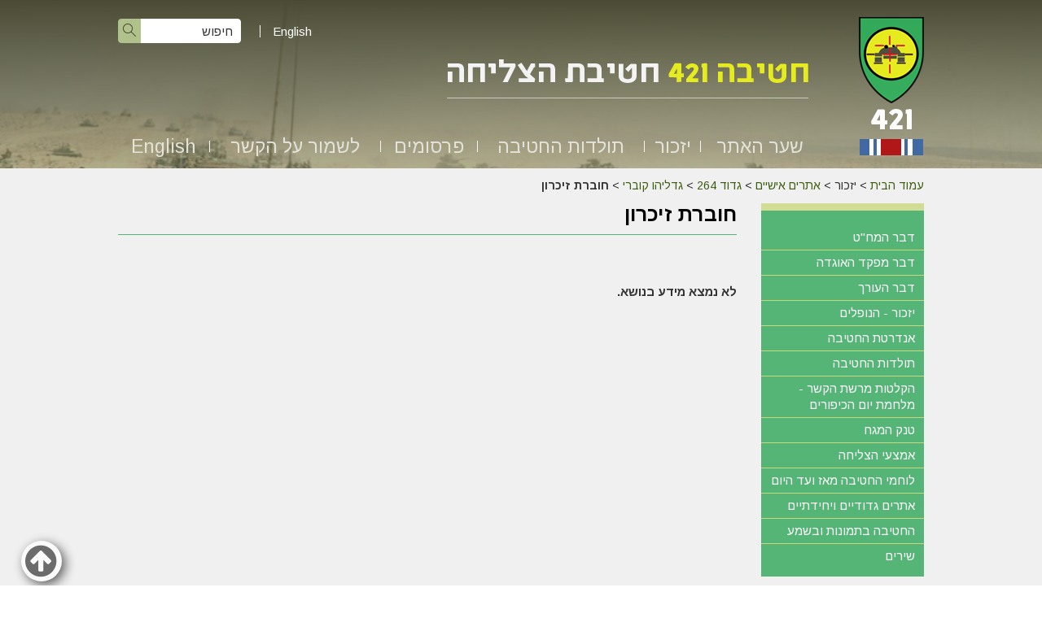

--- FILE ---
content_type: text/html; Charset=UTF-8
request_url: http://421.co.il/?CategoryID=531
body_size: 8901
content:

<!DOCTYPE html>
<html lang="he">
<!-- Daronet DBS2004 20/12/2022 14:33:03 -->



<head>
	
	<title>חוברת זיכרון</title>
	<base href="http://421.co.il/">
	<meta http-equiv="content-type" content="text/html; charset=utf-8">
	<meta name="robots" content="index,follow">
	<meta name="viewport" content="width=device-width, initial-scale=1.0, user-scalable=0, minimum-scale=1.0, maximum-scale=1.0">
	<meta name="keywords" content="חטיבה 421,צליחת התעלה,צליחת תעלת סואץ,הקרב על חמוטל,קרבות חמוטל,גרירת אמצעי הגישור לצליחת התעלה,גשר הגלילים,ליל צליחת התעלה,החווה הסינית,מבצע אבירי לב,אוגדה 143,חיים ארז,421 brigade,421st brigade,421st armored brigade,143rd armored division,Ariel Sharon,General Ariel Sharon,Chaim Erez,Colonel Chaim Erez,General Chaim Erez,Crossing Suez Canal">
	<meta name="description" content="חטיבה 421 היתה חטיבת השריון הראשונה שצלחה את תעלת סואץ במלחמת יום הכיפורים. האתר הוקם כדי לשמש כבית אינטרנטי לכל יוצאי החטיבה, אתר זכרון ל-47 חללי החטיבה, ומרכז מידע על תולדות החטיבה ויחידותיה. The IDF's (Israel Defense Forces) 421st armored brigade was the first armored force that crossed the Suez Canal in the 1973 Yom Kippur war, thus being the armored vanguard in the move that brought the turnaround in the Southern front in this war. The website was set up to serve as an internet home for the brigade's veterans, and a center of information about the history of the brigade and its' units. The website is dedicated as a memorial to the 47 warriors who fell in action in the Yom Kippur war.">
	<meta http-equiv="X-UA-Compatible" content="IE=edge">
	<link rel="canonical" href="http://421.co.il/?CategoryID=531" />
	<script type="text/javascript" src="http://ajax.googleapis.com/ajax/libs/jquery/1.10.1/jquery.min.js"></script>
	<script type="text/javascript" language="javascript" src="_JS/Funclib.js"></script>
	<script type="text/javascript" language="javascript" src="http://www.421.co.il/Modules7/_Scripts/Site/modFormValidatorHU.js"></script>
	<script type="text/javascript" language="javascript" src="http://www.421.co.il/Modules7/_Scripts/Site/modFormValidatorHU_access.js"></script>
	<script type="text/javascript" language="javascript" src="http://www.421.co.il/Modules7/_Scripts/dbsAjax.js"></script>
	<script type="text/javascript" src="_Pics/Common/jquery.easing.1.3.js"></script>
	<script src="_JS/jquery.mobile-events.js"></script><!-- add Touch to elements -->
	<script type="text/javascript" language="javascript" src="_Pics/Common/owl.carousel.js"></script><!-- Owl Crousel -->
	<script type="text/javascript" language="javascript" src="_Pics/Common/owl.plugins.js"></script><!-- Owl Crousel -->
	<script type="text/javascript" src="https://apis.google.com/js/plusone.js"></script>
	<script type="text/javascript" language="javascript">
	var sAppDomain = "http://421.co.il";
	var sRatingMsg = "תודה על דירוגך";
	var sOneStarMsg = "כוכב 1";
	var sTwoStarsMsg = "2 כוכבים";
	var sThreeStarsMsg = "3 כוכבים";
	var sFourStarsMsg = "4 כוכבים";
	var sFiveStarsMsg = "5 כוכבים";
	var c_styles = {};
	var c_menus = {};
	var c_hideTimeout = 500; // 1000==1 second
	var c_subShowTimeout = 250;
	var c_keepHighlighted = true;
	var c_findCURRENT = false; // find the item linking to the current page and apply it the CURRENT style class
	var c_findCURRENTTree = true;
	var c_overlapControlsInIE = true;
	var c_rightToLeft = true; // if the menu text should have "rtl" direction (e.g. Hebrew, Arabic)
	var c_imagesPath = ""; // path to the directory containing the menu images
	</script>
	<script type="text/javascript" language="javascript" src="_JS/Commerce.js"></script>
	<script type="text/javascript" language="javascript" src="_JS/let-my-banners-go.js"></script>
	<style type="text/css">
	@media print {
		.dont_print {display:none;}
	}
	</style>	

	<link rel="stylesheet" type="text/css" href="_Pics/Grid_0/main.css">
	<link rel="stylesheet" type="text/css" href="_Pics/Common/patterns_rtl.css">
	<link rel="stylesheet" type="text/css" href="_Pics/Common/sm-bar.css">
	<link rel="stylesheet" type="text/css" href="_Pics/Common/navigation_horizontal_simple_access.css">
	<link rel="stylesheet" type="text/css" href="_Pics/Common/navigation_vertical_access.css">
	<link rel="stylesheet" type="text/css" href="_Pics/Common/shop.css">
	<link rel="stylesheet" type="text/css" href="_Pics/Common/modules.css">
	<link rel="stylesheet" type="text/css" href="_Pics/Common/content.css">
	<link rel="stylesheet" type="text/css" href="_Pics/Common/editor.css">
	<link rel="stylesheet" type="text/css" href="_Pics/Common/accessabilty.css">
	<link rel="stylesheet" type="text/css" href="_Pics/Common/owl_carousel.css">
	<link rel="stylesheet" type="text/css" href="_Pics/Font-Awesome/font-awesome.min.css">
	<link rel="stylesheet" type="text/css" href="_Pics/Common/hover-min.css" media="all">
	<link rel="shortcut icon" href="_Pics/favicon.ico" type="image/x-icon">

	<script type="text/javascript" src="_Pics/Common/jquery.smartmenus.js"></script><!-- SmartMenus jQuery plugin -->
	<script type="text/javascript" src="_Pics/Common/smartmenus-plugin.js"></script><!-- SmartMenus Options plugin -->
	<script language="javascript" src="_Pics/Common/mediaCycle1.3.js"></script><!-- mediaCycle -->
	<script language="javascript" src="_Pics/Common/media-plugins-in.js"></script><!-- mediaCycle -->
	<script type="text/javascript" language="javascript" src="_Pics/Common/doctextsizerFC.js"></script><!-- Function Font-size / Contrast -->
	<script type="text/javascript" src="_Pics/Common/jquery-plugins.js"></script>
</head>
<body id="InnerPage" class="grid_1">
<div class="main-container">
	<section class="top-line full-size-row">
		<div class="wrapper clearfix">
			<div class="align" id="search480"><h5 class="access"><a href="javascript:void(0)" name="skip0">חיפוש</a></h5><a href="?CategoryID=531#skip1" class="access">דלג על חיפוש</a>
		<div id="SearchJQ">
			<a href="javascript:void(0);" class="SearchOpen" title="חפש באתר"><!-- title חפש באתר --><i class="fa fa-search"></i></a>
		
			<div class="SearchContainer ModuleContainer">
				<a href="javascript:SearchClose();" class="SearchClose"><!-- סגירה -->סגירה</a>
                
				<form action="http://421.co.il/" method="get" name="frmSearch"><input type="hidden" name="pg" value="search"><input type="hidden" name="CategoryID" value="308">
				<table role="presentation" cellspacing="0" cellpadding="0" border="0" class="Search">
				<tr>
				<td class="SearchInp">
					<label for="SearchSite" class="access">חיפוש</label>
					<input name="SearchParam" id="SearchSite" class="input Search" title="חיפוש" value="חיפוש" onfocus="this.value=='חיפוש'?this.value='':'';" onblur="this.value==''?this.value='חיפוש':'';" onkeyup="fnSetDir(this)">
				</td>
					<td class="SearchBut"><input type="image" src="_Pics/Search.png" alt="חיפוש" class="SearchBut">
					<input type="hidden" name="SearchType" value="1">
					</td>
				</tr>
				</table>
			</form>
		</div>
	</div>
</div>
			<a class="simple-open" href="javascript:void(0);"></a>
			<div id="lang">
				<a href="http://421.co.il/?CategoryID=560">English</a>
			</div>
		</div>
	</section>
	
	<a href="javascript:void(0);" id="menu-button"><i class="fa fa-bars"></i></a>

	<section class="media-line full-size-row">
		<div class="mediaCycleContainer">
			<header class="header-line full-size-row" style="position:absolute;">
				<div class="wrapper clearfix header">
					<a class="align logo" href="http://421.co.il">
						<img src="_Pics/logo.png" border="0" alt="חטיבה 421 חטיבת הצליחה" title="חטיבה 421 חטיבת הצליחה">
					</a>
					<div class="oppAlign header-oppAlign">
						<div class="search-line">
							<h5 class="access"><a href="javascript:void(0)" name="skip1">חיפוש</a></h5><a href="?CategoryID=531#skip2" class="access">דלג על חיפוש</a>
		<div class="SearchContainer ModuleContainer">
			<form action="http://421.co.il/" method="get" name="frmSearch"><input type="hidden" name="pg" value="search"><input type="hidden" name="CategoryID" value="308">
			<table role="presentation" cellspacing="0" cellpadding="0" border="0" class="Search">
			<tr>
				<td class="SearchInp">
					<label for="SearchSite" class="access">חיפוש</label>
					<input name="SearchParam" id="SearchSite" class="input Search" title="חיפוש" value="חיפוש" onfocus="this.value=='חיפוש'?this.value='':'';" onblur="this.value==''?this.value='חיפוש':'';" onkeyup="fnSetDir(this)">
				</td>
				<td class="SearchBut"><input type="image" src="_Pics/Search.png" alt="חיפוש" class="SearchBut">
				<input type="hidden" name="SearchType" value="1">
				</td>
			</tr>
			</table>
		</form>
	</div>

							<div id="lang">
								<a href="http://421.co.il/?CategoryID=560">English</a>
							</div>
						</div>
						<div class="logo-text">
							<img class="lt-1" src="_Pics/logo-text.png" border="0" alt="חטיבה 421 חטיבת הצליחה">
							<img class="lt-2" src="_Pics/logo-text2.png" border="0" alt="חטיבה 421 חטיבת הצליחה">
						</div>
						<h5 class="access"><a href="javascript:void(0)" name="skip2">Banners</a></h5><a href="?CategoryID=531#skip3" class="access">דלג על Banners</a>
					</div>
				</div>
				<nav class="top-bar-line full-size-row"> 
					<div class="wrapper clearfix">
						<h5 class="access"><a href="javascript:void(0)" name="skip3">בר עליון</a></h5><a href="?CategoryID=531#skip4" class="access">דלג על בר עליון</a><ul id="main-menu_1" class="sm sm-bar sm-bar1">
<li class="NavigationHorizontalByID156 NavigationTopicRTL NavigationHorizontalNo1">
<a href="?">שער האתר</a>

<ul class="sub-menue-level-1">
		<li>
			<a href="?CategoryID=691" class="NavigationSubTopic-RTL">אודות החטיבה</a>
		</li>
		<li>
			<a href="?CategoryID=198" class="NavigationSubTopic-RTL">דבר המח&quot;ט</a>
		</li>
		<li>
			<a href="?CategoryID=199" class="NavigationSubTopic-RTL">דבר מפקד האוגדה</a>
		</li>
		<li>
			<a href="?CategoryID=590" class="NavigationSubTopic-RTL">פקודת יום 20.1.74</a>
		</li>
		<li>
			<a href="?CategoryID=200" class="NavigationSubTopic-RTL">דבר העורך</a>
		</li>
</ul>
</li>
<li class="NavigationHorizontalByID155 NavigationTopicRTL NavigationHorizontalNo2">
<a href="?CategoryID=155">יזכור</a>

<ul class="sub-menue-level-1">
		<li>
			<a href="?pg=FallenList&amp;CategoryID=165" class="NavigationSubTopic-RTL">הנופלים</a>
		</li>
		<li>
			<a href="?CategoryID=166" class="NavigationSubTopic-RTL">אנדרטת החטיבה</a>
		</li>
		<li>
			<a href="?CategoryID=624" class="NavigationSubTopic-RTL">ככר חטיבה 421 בשלומי</a>
		</li>
</ul>
</li>
<li class="NavigationHorizontalByID158 NavigationTopicRTL NavigationHorizontalNo3">
<a href="?CategoryID=158">תולדות החטיבה</a>

<ul class="sub-menue-level-1">
		<li>
			<a href="?CategoryID=702" class="NavigationSubTopic-RTL">מפגש 50 שנה למלחמת יום הכיפורים – 6.10.23</a>
		</li>
		<li>
			<a href="?CategoryID=303&amp;ArticleID=168" class="NavigationSubTopic-RTL">הקמת החטיבה</a>
		</li>
		<li>
			<a href="?CategoryID=168" class="NavigationSubTopic-RTL">מלחמת יום הכיפורים</a>
			<ul class="sub-menue-level-2">
		<li>
			<a href="?CategoryID=303&amp;ArticleID=169" class="NavigationSubTopic-RTL">גיוס התארגנות ותנועה לחזית</a>
		</li>
		<li>
			<a href="?CategoryID=303&amp;ArticleID=763" class="NavigationSubTopic-RTL">קרבות הבלימה</a>
		</li>
		<li>
			<a href="?CategoryID=303&amp;ArticleID=764" class="NavigationSubTopic-RTL">קרב הצליחה</a>
		</li>
		<li>
			<a href="?CategoryID=303&amp;ArticleID=765" class="NavigationSubTopic-RTL">ממערב לתעלה</a>
		</li>
		<li>
			<a href="?CategoryID=303&amp;ArticleID=176" class="NavigationSubTopic-RTL">יחידות החרמ&quot;ש, סיור, מרגמות</a>
		</li>
		<li>
			<a href="?CategoryID=303&amp;ArticleID=176#11" class="NavigationSubTopic-RTL">פלוגות המפקדה ודרגי התחזוקה</a>
		</li>
		<li>
			<a href="?CategoryID=303&amp;ArticleID=177" class="NavigationSubTopic-RTL">החזקת הקו בגזרה הצפונית מערבית במצרים</a>
		</li>
		<li>
			<a href="?CategoryID=578" class="NavigationSubTopic-RTL">תחקירי המלחמה</a>
		</li>
		<li>
			<a href="?CategoryID=174" class="NavigationSubTopic-RTL">מפקדי החטיבה במלחמת יו&quot;כ</a>
		</li>
		<li>
			<a href="?CategoryID=322" class="NavigationSubTopic-RTL">הקלטות רשת הקשר</a>
		</li>
			</ul>
		</li>
		<li>
			<a href="?CategoryID=189" class="NavigationSubTopic-RTL">החטיבה 1974 - 1986</a>
		</li>
		<li>
			<a href="?CategoryID=237" class="NavigationSubTopic-RTL">לוחמי החטיבה מאז ועד היום</a>
		</li>
</ul>
</li>
<li class="NavigationHorizontalByID178 NavigationTopicRTL NavigationHorizontalNo4">
<a href="?CategoryID=178">פרסומים</a>

<ul class="sub-menue-level-1">
		<li>
			<a href="?CategoryID=179" class="NavigationSubTopic-RTL">ספרים וחוברות על מלחמת יו&quot;כ</a>
		</li>
		<li>
			<a href="?CategoryID=635" class="NavigationSubTopic-RTL">ספרי זכרונות וביוגרפיה</a>
		</li>
		<li>
			<a href="?CategoryID=180" class="NavigationSubTopic-RTL">כתבות ומאמרים בנושאי החטיבה ומלחמת יום הכיפורים</a>
			<ul class="sub-menue-level-2">
		<li>
			<a href="?CategoryID=632" class="NavigationSubTopic-RTL">מאמרים באינטרנט</a>
		</li>
		<li>
			<a href="?CategoryID=697" class="NavigationSubTopic-RTL">עבודות מורשת קרב</a>
		</li>
		<li>
			<a href="?CategoryID=296" class="NavigationSubTopic-RTL">מאמרים מ&quot;שריון&quot; -  בטאון עמותת יד לשריון</a>
		</li>
		<li>
			<a href="?CategoryID=297" class="NavigationSubTopic-RTL">כתבות מYNET</a>
		</li>
		<li>
			<a href="?CategoryID=561" class="NavigationSubTopic-RTL">כתבות מעיתונים שונים</a>
		</li>
			</ul>
		</li>
		<li>
			<a href="?CategoryID=641" class="NavigationSubTopic-RTL">כתבות ומאמרים בנושאי טנק המגח ואמצעי הצליחה</a>
		</li>
		<li>
			<a href="?CategoryID=652" class="NavigationSubTopic-RTL">הרצאות וכנסים</a>
		</li>
		<li>
			<a href="?CategoryID=181" class="NavigationSubTopic-RTL">קישורים לאתרים אחרים</a>
			<ul class="sub-menue-level-2">
		<li>
			<a href="http://www.yadlashiryon.com/" target="_blank" class="NavigationSubTopic-RTL">יד לשריון</a>
		</li>
		<li>
			<a href="http://www.izkor.gov.il/" target="_blank" class="NavigationSubTopic-RTL">אתר יזכור של משרד הבטחון</a>
		</li>
		<li>
			<a href="http://www.hativa14.org.il/" target="_blank" class="NavigationSubTopic-RTL">חטיבות אחיות באוגדה</a>
			<ul class="sub-menue-level-3">
		<li>
			<a href="http://www.hativa14.org.il/" target="_blank" class="NavigationSubTopic-RTL">חטיבה 14</a>
		</li>
		<li>
			<a href="http://www.amuta600.org.il/" target="_blank" class="NavigationSubTopic-RTL">חטיבה 600</a>
		</li>
			</ul>
		</li>
		<li>
			<a href="http://he.wikipedia.org/wiki/%D7%97%D7%98%D7%99%D7%91%D7%94_421" target="_blank" class="NavigationSubTopic-RTL">ויקיפדיה</a>
			<ul class="sub-menue-level-3">
		<li>
			<a href="http://he.wikipedia.org/wiki/%D7%97%D7%98%D7%99%D7%91%D7%94_421" target="_blank" class="NavigationSubTopic-RTL">חטיבה 421</a>
		</li>
		<li>
			<a href="http://he.wikipedia.org/wiki/%D7%92%D7%A9%D7%A8_%D7%94%D7%92%D7%9C%D7%99%D7%9C%D7%99%D7%9D" target="_blank" class="NavigationSubTopic-RTL">גשר הגלילים</a>
		</li>
		<li>
			<a href="http://he.wikipedia.org/wiki/%D7%9E%D7%91%D7%A6%D7%A2_%D7%90%D7%91%D7%99%D7%A8%D7%99_%D7%9C%D7%91" target="_blank" class="NavigationSubTopic-RTL">מבצע אבירי לב</a>
		</li>
		<li>
			<a href="http://he.wikipedia.org/wiki/%D7%A7%D7%A8%D7%91_%D7%94%D7%97%D7%95%D7%95%D7%94_%D7%94%D7%A1%D7%99%D7%A0%D7%99%D7%AA" target="_blank" class="NavigationSubTopic-RTL">קרב החווה הסינית</a>
		</li>
			</ul>
		</li>
			</ul>
		</li>
</ul>
</li>
<li class="NavigationHorizontalByID182 NavigationTopicRTL NavigationHorizontalNo5">
<a href="?CategoryID=182">לשמור על הקשר</a>

<ul class="sub-menue-level-1">
		<li>
			<a href="?pg=EmployeesSearch&amp;CategoryID=673" class="NavigationSubTopic-RTL">אלפון</a>
		</li>
		<li>
			<a href="?CategoryID=185" class="NavigationSubTopic-RTL">כנסים ואירועים</a>
		</li>
		<li>
			<a href="?pg=EmployeesSearch2&amp;CategoryID=694" class="NavigationSubTopic-RTL">המשפחות השכולות של החטיבה</a>
		</li>
		<li>
			<a href="?CategoryID=572&amp;ArticleID=406&amp;dbsAuthToken=" class="NavigationSubTopic-RTL">דף ליצירת קשר ועדכון פרטים</a>
		</li>
		<li>
			<a href="?CategoryID=564" class="NavigationSubTopic-RTL">הוספת פרטי שארים</a>
		</li>
		<li>
			<a href="mailto:hativa421@gmail.com" target="_blank" class="NavigationSubTopic-RTL">צור קשר</a>
		</li>
		<li>
			<a href="?CategoryID=583" class="NavigationSubTopic-RTL">איגרות (ניוזלטר)</a>
		</li>
</ul>
</li>
<li class="NavigationHorizontalByID560 NavigationTopicRTL NavigationHorizontalNo6">
<a href="?CategoryID=560">English</a>
</li>
</ul>

					</div>
				</nav>
			</header>
			
	<script type="text/javascript" language="javascript">
		var original_img_width = 1920;
		var original_img_height = 208;
	</script>

              <div id="mediaCycle">
                 <div class="left-m mask"></div>
                 <div class="right-m mask"></div>
                 <div class="mediaCycleInner">
					<img src="_Pics/Grid_1/default_Media.jpg"  width="1920" height="208" style="" class="" border=0 alt="" title="">
                 </div>
             </div>
			
		</div>
	</section>
	
	<section class="conent-line full-size-row"> 
		<div class="width-100z clearfix">
			<div class="wrapper clearfix">
				<div class="oppAlign center-side">
					<div id="ctlContent"><a href="javascript:void(0);" name="dbsPgCnt"></a>
<div id="Body531" style="direction:rtl; text-align:right;">

<div class="body bodyList bodyByCatID531" style="direction:rtl; text-align:right;">
<div class="navigationTabContainer"><h3 class="hidden">אתה נמצא כאן</h3><ul class="NavigationTab"><li class="navigationTab"><a href="http://421.co.il" class="navigationTab">עמוד הבית</a> &gt; </li><li class="navigationTab">יזכור &gt; </li><li class="navigationTab"><a href="?CategoryID=312" class="navigationTab">אתרים אישיים</a> &gt; </li><li class="navigationTab"><a href="?CategoryID=563" class="navigationTab">גדוד 264</a> &gt; </li><li class="navigationTab"><a href="?CategoryID=528" class="navigationTab">גדליהו קוברי</a> &gt; </li><li class="navigationTab"><strong>חוברת זיכרון</strong></li></ul></div><div class="PageTitle PageCategoryTitle"><h1 class="PageTitle PageCategoryTitle">חוברת זיכרון</h1></div>
<div class="template-container">
	<br><br><strong>לא נמצא מידע בנושא.</strong>
</div>
</div>
</div>
</div>

				</div>
				<div class="align side-area">
					<div>
						<div class="NavigationTitle NavigationTitle2"><h3 class="NavigationTitle NavigationTitle2">חטיבה 421</h3></div><h5 class="access"><a href="javascript:void(0)" name="skip4">חטיבה 421</a></h5><a href="?CategoryID=531#skip5" class="access">דלג על חטיבה 421</a><div class="VerticalBarContainer VerticalBarContainerByID2" id="navVerticalByID2">
<ul class="VerticalBarContainer VerticalBarContainerByID2">
<li class="VerticalBarItem VerticalBarItemByID218" id="VerticalBarItemByID218" onmouseover="this.className='VerticalBarItemOver VerticalBarItemOverByID218'" onmouseout="this.className='VerticalBarItem VerticalBarItemByID218'">
<a href="?CategoryID=198&amp;dbsRW=1" class="VerticalBarItem VerticalBarItemByID218">דבר המח&quot;ט</a></li>
<li class="VerticalBarItem VerticalBarItemByID219" id="VerticalBarItemByID219" onmouseover="this.className='VerticalBarItemOver VerticalBarItemOverByID219'" onmouseout="this.className='VerticalBarItem VerticalBarItemByID219'">
<a href="?CategoryID=199&amp;ArticleID=119" class="VerticalBarItem VerticalBarItemByID219">דבר מפקד האוגדה</a></li>
<li class="VerticalBarItem VerticalBarItemByID220" id="VerticalBarItemByID220" onmouseover="this.className='VerticalBarItemOver VerticalBarItemOverByID220'" onmouseout="this.className='VerticalBarItem VerticalBarItemByID220'">
<a href="?CategoryID=200&amp;ArticleID=761" class="VerticalBarItem VerticalBarItemByID220">דבר העורך</a></li>
<li class="VerticalBarItem VerticalBarItemByID221" id="VerticalBarItemByID221" onmouseover="this.className='VerticalBarItemOver VerticalBarItemOverByID221'" onmouseout="this.className='VerticalBarItem VerticalBarItemByID221'">
<a href="?CategoryID=165&amp;dbsRW=1" class="VerticalBarItem VerticalBarItemByID221">יזכור - הנופלים</a></li>
<li class="VerticalBarItem VerticalBarItemByID222" id="VerticalBarItemByID222" onmouseover="this.className='VerticalBarItemOver VerticalBarItemOverByID222'" onmouseout="this.className='VerticalBarItem VerticalBarItemByID222'">
<a href="?CategoryID=166" class="VerticalBarItem VerticalBarItemByID222">אנדרטת החטיבה</a></li>
<li class="VerticalBarItem VerticalBarItemByID223" id="VerticalBarItemByID223" onmouseover="this.className='VerticalBarItemOver VerticalBarItemOverByID223'" onmouseout="this.className='VerticalBarItem VerticalBarItemByID223'">
<a href="?CategoryID=223" class="VerticalBarItem VerticalBarItemByID223">תולדות החטיבה</a></li>
<li class="VerticalBarItem VerticalBarItemByID224" id="VerticalBarItemByID224" onmouseover="this.className='VerticalBarItemOver VerticalBarItemOverByID224'" onmouseout="this.className='VerticalBarItem VerticalBarItemByID224'">
<a href="?CategoryID=322" class="VerticalBarItem VerticalBarItemByID224">הקלטות מרשת הקשר - מלחמת יום הכיפורים</a></li>
<li class="VerticalBarItem VerticalBarItemByID235" id="VerticalBarItemByID235" onmouseover="this.className='VerticalBarItemOver VerticalBarItemOverByID235'" onmouseout="this.className='VerticalBarItem VerticalBarItemByID235'">
<a href="?CategoryID=235" class="VerticalBarItem VerticalBarItemByID235">טנק המגח</a></li>
<li class="VerticalBarItem VerticalBarItemByID236" id="VerticalBarItemByID236" onmouseover="this.className='VerticalBarItemOver VerticalBarItemOverByID236'" onmouseout="this.className='VerticalBarItem VerticalBarItemByID236'">
<a href="?CategoryID=236" class="VerticalBarItem VerticalBarItemByID236">אמצעי הצליחה</a></li>
<li class="VerticalBarItem VerticalBarItemByID237" id="VerticalBarItemByID237" onmouseover="this.className='VerticalBarItemOver VerticalBarItemOverByID237'" onmouseout="this.className='VerticalBarItem VerticalBarItemByID237'">
<a href="?CategoryID=237" class="VerticalBarItem VerticalBarItemByID237">לוחמי החטיבה מאז ועד היום</a></li>
<li class="VerticalBarItem VerticalBarItemByID240" id="VerticalBarItemByID240" onmouseover="this.className='VerticalBarItemOver VerticalBarItemOverByID240'" onmouseout="this.className='VerticalBarItem VerticalBarItemByID240'">
<a href="?CategoryID=240" class="VerticalBarItem VerticalBarItemByID240">אתרים גדודיים ויחידתיים</a></li>
<li class="VerticalBarItem VerticalBarItemByID246" id="VerticalBarItemByID246" onmouseover="this.className='VerticalBarItemOver VerticalBarItemOverByID246'" onmouseout="this.className='VerticalBarItem VerticalBarItemByID246'">
<a href="?CategoryID=251&amp;dbsRW=1" class="VerticalBarItem VerticalBarItemByID246">החטיבה בתמונות ובשמע</a></li>
<li class="VerticalBarItem VerticalBarItemByID584" id="VerticalBarItemByID584" onmouseover="this.className='VerticalBarItemOver VerticalBarItemOverByID584'" onmouseout="this.className='VerticalBarItem VerticalBarItemByID584'">
<a href="?CategoryID=584" class="VerticalBarItem VerticalBarItemByID584">שירים</a></li>
</ul>
<div class="VerticalBarContainerBottom"></div>
</div>

					</div>
				</div>
			</div>
		</div>
	</section>

	<footer class="footer-line full-size-row">
		<div class="clearfix wrapper" id="footer"> 
			
			<a class="logo-footer-full" href="http://421.co.il">
				<img src="_Pics/logo-footer.png" border="0" alt="חטיבה 421 חטיבת הצליחה" title="חטיבה 421 חטיבת הצליחה">
			</a>
			<a class="logo-footer-parts" href="http://421.co.il">
				<img class="logo-1"src="_Pics/logo-footer-1.png" border="0" alt="חטיבה 421 חטיבת הצליחה" title="חטיבה 421 חטיבת הצליחה">
				<img class="logo-2" src="_Pics/logo-footer-2.png" border="0" alt="חטיבה 421 חטיבת הצליחה" title="חטיבה 421 חטיבת הצליחה">
			</a>
		</div>
	</footer>
	<footer class="bottom-bar-line full-size-row"> 
		<div class="clearfix bottomBar wrapper"> 
			<nav class="align" id="bottomBar"><h5 class="access"><a href="javascript:void(0)" name="skip5">בר תחתון</a></h5><a href="?CategoryID=531#skip6" class="access">דלג על בר תחתון</a><div id="NavHorizontalSimpleByID4"><ul id="navlist4" class="NavigationBarSimple NavigationBarSimpleByID4"><li class="NavigationBarSimple NavigationBarSimple1 NavigationBarSimpleByID140"><a class="NavigationBarSimple NavigationBarSimple1 NavigationBarSimpleByID140" href="?"><span class="NavigationBarSimpleItem">עמוד הבית</span></a></li>
<li class="NavigationBarSimple NavigationBarSimple2 NavigationBarSimpleByID70"><img class="NavigationBarSimpleSeperator" src="_Pics/Pixel.gif" alt="" border=""><a class="NavigationBarSimple NavigationBarSimple2 NavigationBarSimpleByID70" href="?pg=sitemap&amp;CategoryID=70"><span class="NavigationBarSimpleItem">מפת אתר</span></a></li>
</ul></div></nav>
			<div class="oppAlign" id="daronet"><script type="text/javascript" language="javascript">new_daronet_banner('white', 'table');</script></div>
		</div>
	</footer>
	<!--  --> <!-- only for back office -->
	<!--  --> <!-- only for back office -->
	<div id="go-top"><i class="fa fa-arrow-circle-up"></i></div>
</div><a id="gtpc" href="?CategoryID=531#dbsPgCnt" name="skip6"><img src="_Pics/Pixel.gif" width="0" height="0" alt="עבור לתוכן העמוד" class="dbsSkip"></a><div align="center" class="FooterHtmlContainer"><script type="text/javascript">  var _gaq = _gaq || [];  _gaq.push(['_setAccount', 'UA-18519294-1']);  _gaq.push(['_trackPageview']);  (function() {    var ga = document.createElement('script'); ga.type = 'text/javascript'; ga.async = true;    ga.src = ('https:' == document.location.protocol ? 'https://ssl' : 'http://www') + '.google-analytics.com/ga.js';    var s = document.getElementsByTagName('script')[0]; s.parentNode.insertBefore(ga, s);  })();</script></div>
	<div id="ctlProductsMsg" class="box1Background_LightVersion box1Color_LightVersion" onclick="fnMsgClicked(this);" style="display:none;position:absolute;left:0;top:0;z-index:1001;">
		<table cellpadding="0" cellspacing="0" border="0" width="320" dir="rtl">
		<tr>
			<td align="center" height="100%"><br>
				<table cellpadding="0" cellspacing="0" width="320" class="massege" style="padding:0px;margin:0px;" border="0">
				<tr>
					<td style="padding:15px;" align="center"><strong><span id="ctlProductMsg"></span></strong>&nbsp;הוסף לעגלת הקניות</td>
				</tr>
				<tr>
					<td height="20" align="center"><br><input type="button" style="cursor:pointer;" class="button shopButton" value="סגור חלון" title="סגור חלון" id="butClose"> <input type="button" style="cursor:pointer;margin-left:10px;margin-right:10px;" class="button shopButton" value="לקופה" title="לקופה" onClick="window.location = '?pg=cashbox';" id="butCashbox"><br><br></td>
				</tr>
				</table><br>
			</td>
		</tr>
		</table>
	</div>

	<span id="dbsBgGrayPlaceRef"></span>
	<div id="dbsBgGray" style="display:none;background-image:url('_Pics/BgGray.gif');z-index:1000;position:absolute;"></div>

<script type="text/javascript" language="javascript" defer="defer">
if (document.getElementById("dbssubject")) {
	document.getElementById("dbssubject").value = "";
}

var list = document.getElementsByName("CategoryID");
if (list != null)
{
	for (var i=0; i<list.length; i++)
	{
		if (list[i].id.toLowerCase() == "dbscategory")
			list[i].value = "531";
	}
}
</script>
<!--*********************************************************************************
*   Copyright (C)2022 Daronet Ltd.                                                  *
*   All Rights Reserved.                                                            *
*   Daronet Ltd.                                                                    *
*   www.daronet.com                                                                 *
*   <support@daronet.com>                                                           *
*********************************************************************************/-->
</body>
</html>


--- FILE ---
content_type: text/css
request_url: http://421.co.il/_Pics/Common/navigation_vertical_access.css
body_size: 877
content:
/****************************** Side Navigation Bar **************************/

DIV.VerticalBarContainer			{width:100%; margin-bottom:20px; background-color:#54b576;}
DIV.VerticalBarContainerByIDXX		{}
DIV.VerticalBarContainerByOrderXX	{}
DIV.VerticalBarContainerBottom		{display:none;}

UL.VerticalBarContainer				{margin:0px; padding:0px 0px 10px 0px;}
UL.VerticalBarContainerByIDXX		{}
UL.VerticalBarContainerByOrderXX	{}
UL.VerticalBarContainer LI			{list-style-image:none; list-style-type:none; border-bottom:#cad77d 1px solid;}
UL.VerticalBarContainer LI:last-child	{border-bottom-style:none;}

@media screen and (max-width: 768px)	{
	UL.VerticalBarContainer				{display:none;}
}


/* First Level */

LI.VerticalBarItem				{}
LI.VerticalBarItemByIDXX		{}

LI.VerticalBarItemOver			{}
LI.VerticalBarItemOverByIDXX	{}

LI.VerticalBarItemOn			{}
LI.VerticalBarItemOnByIDXX		{}

LI.VerticalBarItemOnOver		{}
LI.VerticalBarItemOnOverByIDXX	{}


UL.VerticalBarContainer LI A			{display:block; height:100%; padding:5px 11px 5px 1px; font-weight:normal; font-size:1.5rem;}
UL.VerticalBarContainer LI A:active, UL.VerticalBarContainer LI A:focus		{background-color:#b1c18c; color:#000000;}

A.VerticalBarItem			{background-color:#54b576; color:#ffffff; text-decoration:none;}
A.VerticalBarItemByIDXX			{}

A.VerticalBarItem:hover		{color:#000000; text-decoration:none; background-color:#b1c18c;}
A.VerticalBarItemByIDXX:hover	{}

A.VerticalBarItemOn			{color:#000000; text-decoration:none; background-color:#b1c18c;}
A.VerticalBarItemOnByIDXX		{}

A.VerticalBarItemOn:hover	{color:#000000; text-decoration:none; background-color:#b1c18c;}
A.VerticalBarItemOnByIDXX:hover	{}


/* Second Level */

UL.VerticalBarSubContainer		{margin:0px; padding:0px;}
UL.VerticalBarSubContainer LI	{list-style-image:none; list-style-type:none; border-style:none;}

LI.VerticalBarSubItem				{}
LI.VerticalBarSubItemByIDXX			{}

LI.VerticalBarSubItemOn				{}
LI.VerticalBarSubItemOnByIDXX		{}


UL.VerticalBarSubContainer LI A				{display:block; height:100%; padding:5px 18px 5px 11px; font-weight:normal; font-size:1.4rem; border-top:#54b576 1px solid;}
UL.VerticalBarSubContainer LI A:active, UL.VerticalBarSubContainer LI A:focus		{background-color:#809158; color:#ffffff;}

A.VerticalBarSubItem			{color:#333333; text-decoration:none; background-color:#d2dc94;}
A.VerticalBarSubItemByIDXX			{}

A.VerticalBarSubItem:hover		{color:#ffffff; text-decoration:none; background-color:#809158;}
A.VerticalBarSubItemByIDXX:hover	{}

A.VerticalBarSubItemOn			{color:#ffffff; text-decoration:none; background-color:#809158;}
A.VerticalBarSubItemOnByIDXX		{}

A.VerticalBarSubItemOn:hover	{color:#ffffff; text-decoration:none; background-color:#809158;}
A.VerticalBarSubItemOnByIDXX:hover	{}


--- FILE ---
content_type: text/css
request_url: http://421.co.il/_Pics/Common/modules.css
body_size: 14332
content:
/*** Added Classes ***/
.align		{float:right;}
.oppAlign	{float:left;}

.clearfix:before, .clearfix:after	{content:""; display:table;}
.clearfix:after		{content:"."; display:block; clear:both; height:0; font-size:0; line-height:0; visibility:hidden;} 
.clearfix			{zoom:1;}

.width-100z	{width:100%; /*display:table;*/} /*display:table; === bug in owl-carousel */

.main-container		{position:relative; overflow:hidden; min-height:100%; box-sizing:border-box;} /*padding-top = top-line-height + 10*/
.wrapper			{width:98%; max-width:990px; margin:0px auto; direction:rtl; text-align:right;}
.full-size-row		{} /* all row sections */


/**************************************************************************************************/
/******************************************  All pages  *******************************************/ /* All pages */

/************************ Top line ************************/
/* searchJO in small screen (under 480) */
/* link to English (under 480) */
.top-line			{display:none; height:40px; position:fixed; top:0; left:0; right:0; background-color:#6a7a46; z-index:9995; box-shadow:0 1px 8px rgba(0,0,0,0.3); -webkit-transform:translateZ(0);}
.top-line #lang		{float:right; margin:12px 12px 0px 0px; padding:0px 15px 0px 0px; border-left:0; border-right:#fff 1px solid;}

/************************ Header line ************************/
/* logo */
/* social banners in screens over 480 */
.header-line			{background-color:rgba(125,125,89,0.6); position:absolute; left:0; top:0px; right:0; z-index:999;}
DIV.header				{height:153px; position:relative;}
A.logo					{display:table; margin:21px 0px 0px -142px; width:80px; /* % = logo img width devided by 990*/}
A.logo IMG				{display:block; width:100%; height:auto;}
DIV.header-oppAlign		{width:100%; text-align:left; padding-right:142px; box-sizing:border-box;}
DIV.logo-text			{display:table; margin:21px 0px 0px 0px; padding-bottom:18px; border-bottom:#c9c9bf 1px solid;}
IMG.lt-1				{display:block;}
IMG.lt-2				{display:none;}
DIV.search-line			{height:52px; padding-top:23px; box-sizing:border-box;}
#lang					{float:left; height:15px; margin:8px 0px 0px 23px; padding:0px 0px 0px 15px; border-left:#ffffff 1px solid;}
#lang A					{position:relative; top:-2px; line-height:15px; font-size:1.5rem; font-weight:normal; color:#ffffff; text-decoration:none;}
#lang A:hover			{color:#deff02; text-decoration:none;}

/************* Temp all css of added header banner **************/
.banner-header			{width:340px; position:absolute; top:63px; left:0;}
.banner-header A		{width:100%; display:table;}
.banner-header A IMG	{width:100%; height:auto; display:block;}

@media screen and (max-width: 990px) and (min-width: 821px) {
	IMG.lt-1	{display:none;}
	IMG.lt-2	{display:block;}
}
@media screen and (max-width: 820px) {
	.banner-header		{top:145px; left:auto;}
	.side-area, .center-side		{padding-top:40px;}
	.grid_fullwidth #ctlContent		{padding-top:70px;}
}
@media screen and (max-width: 620px) {
	.banner-header		{top:180px; width:320px;}
	.side-area		{padding-top:0;}
	.center-side		{padding-top:60px;}
	.grid_fullwidth #ctlContent	{padding-top:90px;}
}
@media screen and (max-width: 480px) {
	DIV.logo-text		{margin-top:0px !important;}
	.banner-header		{top:150px; width:65vw;}
	.center-side		{padding-top:calc(50px - 4vw);}
	.grid_fullwidth #ctlContent	{padding-top:calc(80px - 4vw);}
}
@media screen and (max-width: 360px) {
	.banner-header		{top:125px;}
	.center-side		{padding-top:calc(30px - 4vw);}
	.grid_fullwidth #ctlContent	{padding-top:calc(60px - 4vw);}
}


/************************ Top bar line ************************/
/* Top bar */
.top-bar-line			{background-color:transparent;}
@media screen and (min-width: 991px) { /* play / stop for accessability over 990 */
	.top-bar-line.stick	{width:100%; margin:0; background-color:rgba(120,120,80,0.9); position:fixed; left:0; top:0px; right:0; z-index:999; box-shadow:0 1px 8px rgba(0,0,0,0.3);}
	.top-bar-line.stick UL.sm-bar	{margin:0;}
}

/************************ Footer Line ************************/
/* freebox-footer */
/* bottom bar */
.footer-line	{background:#f1f1f1;}
#InnerPage .footer-line		{background:#e4e6d5; border-top:#cccebd 1px solid;}
#footer			{position:relative; text-align:center; min-height:145px;}
A.logo-footer		{/* css is down in freebox footer */}

.bottom-bar-line	{background:#000; padding-bottom:12px;}
#bottomBar			{width:100%; padding-left:200px; box-sizing:border-box;}
#daronet			{margin-right:-200px;}

#go-top		{width:50px; height:50px; display:inline-table; position:fixed; left:2%; bottom:5px; font-size:45px; padding-top:3px; border-radius:50%; background-color:#fff; box-shadow:4px 4px 14px rgba(0,0,0,0.9); opacity:0.7; z-index:9999; cursor:pointer; box-sizing:border-box;}
.fa-arrow-circle-up	{}


/**************************************************************************************************/
/*************************************  only Home page  *******************************************/ /* only Home page */

/************************ Slider line ************************/
/* slider-cycle | css is at page bottom */

/************************ HomePage long freebox Line ************************/
/* Freebox 2 */

/************************ main Hp line ************************/
.main-hp-line			{background-color:#000;}
DIV.main-hp-inner		{position:relative; top:-343px; z-index:9; margin-bottom:-343px;}
DIV.content-hp			{display:flex;}

/* left side ==>		ticker | banner 2 */
/* center-right ==>		page content */
DIV.side-area-hp			{width:25%;}
DIV.center-side-hp			{width:75%;}
DIV.to-subscribe			{width:94%; margin-right:6%; text-align:center; margin-bottom:13px; text-decoration:none;}
DIV.to-subscribe A			{display:block; width:100%; margin:auto; padding:10px 0px 10px 0px; background-color:#444433; color:#cad77d; font-size:2.3rem; margin-bottom:13px; text-decoration:none; box-sizing:border-box;}
DIV.to-subscribe A:hover	{background-color:#39b161; color:#fff;}

@media screen and (max-width: 884px) and (min-width: 681px) { /* 2 items */
	DIV.side-area-hp		{width:33.33333%;}
	DIV.center-side-hp		{width:66.66664%;}
}

@media screen and (max-width: 680px) { /* 2 items */
	DIV.content-hp			{flex-direction:column;}
	DIV.side-area-hp		{width:100%;}
	DIV.center-side-hp		{width:100%;}
	DIV.to-subscribe		{width:90%; margin:0px auto 15px auto; max-width:500px;}
}


/**************************************************************************************************/
/************************************  only Inner page  *******************************************/ /* only Inner page */

/************************ Media line ************************/
/* media-cycle */
.media-line				{/*XXX subMebu XXXoverflow:hidden;*/ margin:0px auto 0px auto;}

/************************ Content line ************************/
.conent-line			{background-color:#f0f0f0; padding-top:43px;}
.grid_fullwidth .conent-line {color:#fff;
	background: -moz-linear-gradient(top,  rgba(0,0,0,1) 0%, rgba(0,0,0,0.8) 100%); /* FF3.6-15 */
	background: -webkit-linear-gradient(top,  rgba(0,0,0,1) 0%,rgba(0,0,0,0.8) 100%); /* Chrome10-25,Safari5.1-6 */
	background: linear-gradient(to bottom,  rgba(0,0,0,1) 0%,rgba(0,0,0,0.8) 100%); /* W3C, IE10+, FF16+, Chrome26+, Opera12+, Safari7+ */
}

/* right side ==>		side bar | freebox 7 | banner 2 */
/* center-left ==>		page content */
DIV.side-area			{width:20.25%; height:auto; margin-bottom:20px;}
DIV.center-side			{width:76.8%; height:auto;}


/************************ @media Query for stracture ************************/

@media screen and (max-width: 990px) {
	.wrapper				{width:95%;}
	DIV.header				{padding-bottom:15px; height:auto;}
	DIV.logo-text			{padding-bottom:0; border-bottom-style:none; margin-top:40px;}
	DIV.search-line			{margin-left:80px;}
	.top-bar-line			{background-color:#a4a491;}
	#HomePage .top-bar-line	{background-color:transparent;}
}

@media screen and (max-width: 990px) and (min-width: 769px) {
	DIV.side-area			{width:21.9%;}
	DIV.center-side			{width:75.5%;}
}

@media screen and (max-width: 768px) {
	DIV.header-oppAlign		{padding-right:125px;}
	.conent-line			{padding-top:20px;}
	DIV.side-area			{width:100%; float:none !important; display:table;}
	DIV.center-side			{width:100%; float:none !important;}
}

@media screen and (max-width: 620px) {
	IMG.lt-1			{display:none;}
	IMG.lt-2			{display:block;}
}

@media screen and (max-width: 480px) {
	.main-container			{padding-top:40px;}
	.top-line				{display:block; padding-left:65px;} /* make space for  main-bar open button **/
	A.logo					{width:20%; margin-left:10%; margin-top:10px;}
	DIV.header-oppAlign		{width:65%; padding-right:0; margin-left:5%;}
	DIV.logo-text			{margin-top:37px;}
	DIV.logo-text IMG		{width:100%;}
	#lang					{display:none;}
	.top-line #lang			{display:block;}
	#bottomBar				{margin:0px auto; float:none !important; padding:0;}
	#bottomBar UL.NavigationBarSimple	{text-align:center;}
	#daronet				{display:inline-table; margin:0px auto; float:none !important;}
}


/************************ Alphon (Employees/Search.asp) ************************/
DIV.titleTabTd					{}
DIV.titleTabTd A				{display:block;color:#0c0608; padding:10px 7px 10px 10px; font-size:1.6rem; line-height:1.8rem; text-decoration:none;}
DIV.titleTabTd1 A				{background-color:#e0e5c4;}
DIV.titleTabTd2 A				{background-color:#d7dac4;}
DIV.titleTabTd IMG				{background-color:#fff; margin-left:11px;}
DIV.titleTabTd A:hover			{background-color:#e8ebda; color:#406917;}
DIV.titleTabTd A:hover IMG		{background-color:#e5eb1e; outline:#777 1px solid;}

DIV.employee-container			{}
DIV.employee-detailes			{width:100%; display:flex; flex-direction:row; padding:10px 0px 20px 0px; font-size:1.5rem; line-height:1.7rem;}
.employee-detailes .part-1		{width:300px;}
.employee-detailes .part-2		{width:255px; margin-right:50px;}
.employee-detailes .part-1 TABLE TD			{border-bottom:#bec49b 1px solid; padding:5px 0px 4px 0px;}
.employee-detailes .part-1 TABLE TD:nth-of-type(2n+1)	{font-weight:bold; padding:5px 16px 4px 20px; white-space:nowrap;}
.employee-detailes .part-2 TABLE TD			{border-bottom:#bec49b 1px solid; padding:5px 0px 4px 0px;}
.employee-detailes .part-2 TABLE TD:nth-of-type(2n+1)	{font-weight:bold; padding:5px 0px 4px 20px; white-space:nowrap;}

.employee-detailes .part-0				{width:calc(100% - 180px);}
.employee-detailes .part-0 TABLE		{margin:0px 0px 20px 0px; background-color:rgba(0,0,0,0.05);}
.employee-detailes .part-0 TABLE TD		{border-bottom:#bec49b 1px solid; padding:5px 10px 4px 10px;}
.employee-detailes .part-0 TABLE TD:nth-of-type(2n+1)	{white-space:nowrap;}
.employee-detailes .part-0 TABLE:last-child				{margin:0px;}

DIV.part-button				{width:154px; padding-right:20px; box-sizing:border-box; align-self:flex-end; margin-right:auto;}
DIV.part-button A			{height:50px; display:block; background-color:#54b576; color:#fff; padding:7px 13px 9px 13px; border-radius:4px; font-size:1.2rem; line-height:1.4rem; font-weight:bold; text-decoration:none; box-sizing:border-box;}
DIV.part-button A SPAN		{display:block; font-size:2rem; line-height:2rem; text-align:center;}
DIV.part-button A:hover		{background-color:#54b576; text-decoration:none;}

DIV.employee-text			{margin:-5px 0 15px 0;}

@media screen and (max-width:1024px) and (min-width:501px) {
	DIV.employee-detailes			{flex-wrap:wrap;}
	.employee-detailes .part-2		{width:235px;}
	DIV.part-button					{width:134px; padding-right:0px; margin-left:0; margin-right:auto;}
}
@media screen and (max-width: 900px) and (min-width: 501px) {
	DIV.employee-detailes			{position:relative; flex-direction:column;}
	.employee-detailes .part-1		{width:300px;}
	.employee-detailes .part-2		{width:300px; margin-right:0px;}
	.employee-detailes .part-1 TABLE TD:nth-of-type(2n+1)	{width:140px; padding:5px 16px 4px 20px;}
	.employee-detailes .part-2 TABLE TD:nth-of-type(2n+1)	{width:140px; padding:5px 16px 4px 20px;}
	DIV.part-button					{width:134px; padding-left:0; margin-right:auto; margin-top:20px; position:absolute; bottom:20px; left:0px;}
}
@media screen and (max-width: 500px) {
	DIV.employee-detailes			{flex-direction:column;}
	.employee-detailes .part-0			{width:300px; margin:auto;}
	.employee-detailes .part-1			{width:300px; margin:auto;}
	.employee-detailes .part-2			{width:300px; margin:auto;}
	.employee-detailes .part-1 TABLE TD:nth-of-type(2n+1)	{width:140px; padding:5px 16px 4px 20px; box-sizing:border-box;}
	.employee-detailes .part-2 TABLE TD:nth-of-type(2n+1)	{width:140px; padding:5px 16px 4px 20px; box-sizing:border-box;}
	DIV.part-button			{width:134px; padding-right:0px; margin-top:20px; margin:20px auto 0 auto;}
}


/******************************************************************************************************/
/*********************************** Modules **********************************************************/
DIV.ModuleContainer			{}
DIV.ModuleInner				{}
DIV.ModuleTitleContainer	{}
DIV.ModuleTitle				{}
DIV.ModuleTitle A			{text-decoration:none;}
DIV.ModuleTitle A:hover		{}
H3.ModuleTitle				{display:inline;}

DIV.ModuleText				{}

/********  Global classes for  top-line modules - login | shopping-cart | contactUs |  !!! not search  *********/
/*** structure code ***/
.item-top-line						{height:20px; margin:7px 5px 0px 0px; padding:4px 10px 9px 10px; display:inline-table; position:relative;}
.item-top-line.icon-active			{background:#ddd; border-top-right-radius:5px; border-top-left-radius:5px;}

A.item-top-line-open				{height:20px; display:table; color:#6a7a46; font-size:1.5rem; line-height:2.1rem; font-weight:bold; text-decoration:none;}
A.item-top-line-open:hover			{color:#6a7a46; text-decoration:underline;}
A.item-top-line-open .fa			{font-size:1.8rem; line-height:20px; color:#000000; margin-left:5px;}

A.item-top-line-close				{height:26px; display:block; position:absolute; top:7px; right:7px; color:#6a7a46; text-align:center; font-size:1.5rem; line-height:2.6rem; font-weight:bold; padding:0px 32px 0px 0px; text-decoration:none; background:url('../x-closeM.png') no-repeat right top;}
A.item-top-line-close:hover			{color:#123456; text-decoration:underline;}
A.item-top-line-close IMG			{border:none;}

/***/

/*** item box code ***/
DIV.item-top-line-box				{position:absolute; top:33px; left:0px; padding:0px 20px 10px 20px; background:#ddd; color:#666; display:none; z-index:9996; /*box-shadow:0 4px 4px rgba(0,0,0,0.3);*/ box-sizing:border-box;}

/***/

@media screen and (max-width: 768px) { /* only icon */
	.item-top-line					{position:static; margin:7px 2px 0px 0px; padding:4px 6px 4px 6px;}
	.item-top-line.icon-active		{border-radius:5px; box-shadow:inset 0 0 6px #ccc;}
	DIV.item-top-line-box			{width:100%; position:absolute; top:40px; left:0; right:0; background:rgba(221,221,221,0.9); border-bottom:#f2f2f2 1px solid; float:none; box-shadow: 0 4px 8px 0px rgba(0,0,0,0.4) , inset 0 10px 10px -10px rgba(0,0,0,0.5);}
	A.item-top-line-open			{/*padding-right:20px;*/ /* if img [not fa] icon width */}
	A.item-top-line-open SPAN		{display:none;}
	A.item-top-line-open .fa		{margin:0px;}
}


/*********************************** login JQ ******************************/
/*** structure code ***/
#LoginJQ						{}
#LoginJQ.icon-active			{}

A.LoginOpen						{/*padding-right:26px; background:url('../login_icon.png') no-repeat right top;*/}
A.LoginOpen:hover				{}
A.LoginOpen .fa-user			{}

A.LoginClose					{}
A.LoginClose:hover				{}

/***/

/*** login code ***/
DIV.LoginBox					{}
DIV.LoginBox INPUT.button		{} /* All Login buttons */
DIV.LoginBox INPUT.button:hover	{} /* All Login buttons */

/*^ Login Container ^*/
DIV.LoginContainer				{} /* have class LoginBox */
DIV.LoginInner					{width:230px; margin:45px auto 10px auto; padding:0px 5px 0px 5px; box-sizing:border-box;}
DIV.LoginContainer FORM			{display:inline-table;}
DIV.LoginContainer H3			{display:none; /*display:block; font-size:1.8rem; line-height:2.1rem; margin:0px 24px 5px 21px; padding:3px 0px 0px 0px;*/}

DIV.LoginInput					{display:table; margin:0px 0px 6px 0px; background:#ffffff; /*border-radius:5px;*/}
INPUT.login						{width:220px; height:30px; font-size:1.5rem; line-height:28px; border-style:none; background:transparent; padding:0px 10px 0px 10px; border-radius:5px; overflow:hidden; box-sizing:border-box;}
INPUT.LogintMail				{width:220px; height:30px; color:transparent !important; border-style:none; background:url('../login_mail.png') no-repeat right center; /*border-radius:5px;*/ overflow:hidden;}
INPUT.LogintPass				{width:220px; height:30px; color:transparent !important; border-style:none; background:url('../login_pass.png') no-repeat right center; /*border-radius:5px;*/ overflow:hidden;}
DIV.LoginContainer BR			{clear:both;}

DIV.loginRemember				{width:100%; margin-top:2px; text-align:right; float:right; font-size:1.2rem;}
DIV.loginRemember LABEL			{bottom:1px;}
DIV.loginRemember INPUT			{}
DIV.LoginContainer INPUT.loginButton	{width:70px; float:left; padding:0; margin:6px 0px 0px 0px;}

/*^ Login Greeting ^*/
DIV.LoginGreeting						{text-align:center;} /* have class LoginBox */
DIV.LoginGreetingInner					{width:220px; margin:40px auto 10px auto;}
DIV.LoginGreeting H3					{display:block; font-size:1.5rem; line-height:1.8rem; margin:0px; padding:0px 5px 0px 5px;}
DIV.LoginGreeting INPUT.button			{margin:15px 5px 0px 5px; padding:0;}
DIV.LoginGreeting INPUT.logout			{width:75px;}
DIV.LoginGreeting INPUT.update			{width:120px;}

/*^ Login Extra Links ^*/
DIV.loginForgot				{float:right; padding:14px 1px 0px 0px;}
DIV.loginForgot A			{color:#6a7a46; font-weight:bold; text-decoration:none;}
DIV.loginForgot A:hover		{color:#6a7a46; text-decoration:underline;}
/*DIV.loginSubscribe		{float:left; margin-top:5px;}
DIV.loginSubscribe A		{color:#609f23; text-decoration:none;}
DIV.loginSubscribe A:hover	{color:#609f23; text-decoration:underline;}*/

/***/

@media screen and (max-width: 768px) { /* only icon */
	#LoginJQ					{}
	#LoginJQ.icon-active		{}
	A.LoginOpen					{/*padding-right:20px;*/ /* if img [not fa] icon width */}
	DIV.LoginBox				{}
	DIV.LoginInner				{text-align: center;}
	DIV.LoginInner FORM			{margin:auto;}
}


/*********************************** Shopping cart (JQ) ******************************/
/*** structure code ***/
#ShoppingCartJQ							{}
#ShoppingCartJQ.icon-active				{}

A.ShoppingCartOpen						{/*padding-right:22px; background:url('../cart_icon.png') no-repeat right top;*/}
A.ShoppingCartOpen:hover				{}
A.ShoppingCartOpen .fa-shopping-cart	{}

A.ShoppingCartClose						{}
A.ShoppingCartClose:hover				{}

/***/

/*** cart code ***/
DIV.ShoppingCartBox				{}
TABLE.ShoppingCartContainer		{width:210px; margin:45px 10px 10px 10px; background:rgba(255,255,255,0.6);}
/*H3.CartTitle					{color:#231f20; font-size:1.8rem; line-height:2.1rem; font-weight:normal; line-height:16px;}*/
TD.CartItemsContainer			{vertical-align:top; padding:10px 20px 15px 20px;}
TABLE.CartItemsContainer		{}
TABLE.CartItemsContainer TD		{}
TR.cartItem						{}
TD.chartNumber					{font-size:1.3rem; padding-top:8px; text-align:right; line-height:1.4rem;}
TD.chartLink					{width:157px; font-size:1.4rem; line-height:1.4em; text-align:right; padding-top:6px;}
TD.chartLink A					{color:#333333; text-decoration:none;}
TD.chartLink A:hover			{color:#333333; text-decoration:underline;}

INPUT.shopCartButton			{width:70px; float:left; padding:0; margin:15px 0px 0px 0px;}

/***/

/******** @media Query ********/
@media screen and (max-width: 768px) { /* only icon */
	#ShoppingCartJQ					{}
	#ShoppingCartJQ.icon-active		{}
	A.ShoppingCartOpen				{/*padding-right:16px;*/ /* if img [not fa] icon width */}
	DIV.ShoppingCartBox				{}
	TABLE.ShoppingCartContainer		{width:250px; margin:40px auto 10px auto; border-radius:10px;}
}


/******************************** Contact Us ****************************/
/*** structure code ***/
#ContactJQ						{}
#ContactJQ.icon-active			{}

A.ContactOpen					{/*padding-right:22px; background:url('../cart_icon.png') no-repeat right top;*/}
A.ContactOpen:hover				{}
A.ContactOpen .fa-envelope-o	{}

A.ContactClose					{}
A.ContactClose:hover			{}

/***/

/*** contact code ***/
DIV.ContactBox		{/*box-shadow:0 4px 4px rgba(0,0,0,0.3);*/}

#ContactJQ DIV.ContactFrm			{width:230px; margin:45px 10px 10px 10px; padding:15px 20px 15px 20px; background:rgba(255,255,255,0.6); box-sizing:border-box;}
#ContactJQ DIV.ContactTitle			{display:none; /*padding-bottom:10px;*/}
#ContactJQ DIV.ContactTitle H3		{/*display:inline; color:#ff8c37; font-weight:normal; font-size:2.1rem; line-height:2.4rem;*/}
#ContactJQ DIV.ContactBody			{width:100%; display:table; box-sizing:border-box;}

#ContactJQ DIV.inputs-container		{margin:0px 0px 10px 0px;}
#ContactJQ DIV.textarea-container	{margin:0px 0px 10px 0px;}
#ContactJQ DIV.button-container		{text-align:right;}

#ContactJQ INPUT.wizard			{width:100%; height:30px; color:#666666; background-color:#ffffff; font-size:1.5rem; line-height:24px; padding:0px 10px 0px 10px; border:0;}
#ContactJQ TEXTAREA.wizard		{width:100%; height:60px; color:#666666; background-color:#ffffff; font-size:1.5rem; padding:4px 10px 4px 10px; overflow:auto; border:0; resize:none;}
#ContactJQ SELECT.wizard		{width:100%; height:30px; color:#666666; background-color:#ffffff; font-size:1.5rem; line-height:24px; padding:6px 6px 6px 6px; border:0;}
#ContactJQ INPUT.button			{width:70px; float:left; padding:0; margin:15px 0px 0px 0px;}
#ContactJQ LABEL				{font-size:1.3rem;}

#ContactJQ DIV.ContactMsg					{height:0px; overflow:hidden; font-size:1.5rem; line-height:1.5rem;}
#ContactJQ DIV.ContactMsg A.red				{display:block; text-align:center; margin:0px -10px 0px -10px; padding:0px; text-decoration:none;}
#ContactJQ DIV.ContactMsg A.red:active,
#ContactJQ DIV.ContactMsg A.red:focus		{background:transparent; color:red; outline:none;}

#ContactJQ DIV.ContactThanx		{display:none; /* width:100%; background:#bbbbbb; padding:40px 20px 40px 20px; font-weight:bold; box-sizing:border-box; */}

/***/

/******** @media Query ********/
@media screen and (max-width: 768px) { /* only icon */
	#ContactJQ					{}
	#ContactJQ.icon-active	{}
	A.ContactOpen				{/*padding-right:16px;*/ /* if img [not fa] icon width */}
	DIV.ContactBox		{}
	#ContactJQ DIV.ContactFrm		{width:250px; margin:40px auto 10px auto; border-radius:10px;}
}


/******************************** Search ****************************/
/******** standart search ********/
DIV.SearchContainer		{display:table; float:left; clear:left;}
TABLE.Search			{height:28px; border-radius:4px; overflow:hidden;}
TD.SearchInp			{}
TD.SearchBut			{background-color:#b1c18c; vertical-align:baseline; border-radius:4px 0px 0px 4px;}
TD.SearchSectionTitle	{/*color:#8C8C8C; font-size:11px; font-weight:bold;*/}
INPUT.Search			{width:123px; height:30px; font-size:1.5rem; color:#343434; border:0; border-radius:0px 4px 4px 0px; line-height:28px; padding:0px 10px 0px 10px; box-sizing:border-box;}
INPUT.SearchBut			{padding:6px 6px 6px 6px; border-radius:4px 0px 0px 4px;}

/******** SearchJQ ********/
/*** structure code ***/
#search480						{display:none;}
#SearchJQ						{height:20px; margin:6px 2px 0px 0px; padding:4px 6px 4px 6px;}

#SearchJQ.icon-active			{background-color:rgba(255,255,255,0.2); border-radius:5px; box-shadow:inset 0 0 6px #ccc;}
#SearchJQ A.SearchOpen			{display:inline-table; height:20px; text-align:right; text-decoration:none; /*padding-right:16px; background:url('../search_icon.png') no-repeat left top;*/}
A.SearchOpen .fa-search			{font-size:1.8rem; line-height:20px; color:#fff; margin-left:5px;}

A.SearchClose					{height:26px; display:block; position:absolute; top:7px; right:7px; color:#6a7a46; text-align:center; font-size:1.5rem; line-height:2.6rem; font-weight:bold; padding:0px 32px 0px 0px; text-decoration:none; text-indent:-10000px; background:url('../x-closeM.png') no-repeat right top;}
A.SearchClose:hover				{color:#123456; text-decoration:underline;}
A.SearchClose IMG				{border:none;}

/***/

/*** search code ***/
#SearchJQ DIV.SearchContainer	{display:none; width:100%; position:absolute; margin:0; top:40px; left:0; right:0; background:rgba(227,233,189,0.8); border-bottom:#e0e7ba 1px solid; float:none; box-shadow: 0 4px 8px 0px rgba(0,0,0,0.4) , inset 0 10px 10px -10px rgba(0,0,0,0.5);}
#SearchJQ TABLE.Search			{margin:40px auto 20px auto;}

/***/

/******** @media Query ********/
@media screen and (max-width: 990px) and (min-width: 481px) {
	DIV.SearchContainer		{}
}

@media screen and (max-width: 480px) {
	DIV.SearchContainer			{display:none; /*margin:0px auto 10px auto; float:none;*/}
	TABLE.Search				{border:#b4bc85 1px solid;}
	#search480					{display:inline-table;}
	A.SearchOpen .fa-search		{margin:0px;}
}


/******************************** Ticker Vertical (JQ) ****************************/
DIV.TickerContainer		{width:94%; margin:0px 6% 9px 0px; background-color:#fff;}
DIV.TickerInner			{width:100%; position:relative;}

DIV.TickerTitle			{padding:20px 15px 20px 20px; background-color:#b1c18c;}
H3.TickerTitle			{color:#fff; font-weight:normal; font-size:2rem; line-height:2.3rem;}
A.TickerPlayer			{padding:0px 2px 0px 2px; background-color:#90a65b; display:table; position:absolute; top:22px; left:10px; cursor:pointer;}
A.TickerPlayer IMG		{display:block; border:0;}
A.TickerPlayer:hover, A.TickerPlayer:active, A.TickerPlayer:focus	{background-color:#6a7a46 !important;}

DIV.TickerBodyContainer		{padding:20px 15px 27px 20px;}
DIV.TickerBody				{height:200px; position:relative; overflow:hidden; visibility:hidden;}
DIV.tickerBody IMG			{float:left; margin:3px 10px 7px 0px;}
.TickerBody UL				{position:absolute; width:100%; padding:0; margin:0;}
.TickerBody UL LI			{margin:0px 0px 20px 0px; padding:0; list-style:none; list-style-image:none;}

H4.TickerHeadLine			{font-size:1.5rem; line-height:1.8rem; font-weight:bold; color:#3e5d11; padding:0; margin:0px 0px 2px 0px; display:inline;}
H4.TickerHeadLine A			{text-decoration:none; color:#3e5d11;} 
H4.TickerHeadLine A:hover	{text-decoration:underline; color:#2da657;} 
P.TickerText				{width:100%; padding:0; font-size:1.5rem; line-height:1.8rem; margin:4px 0px 0px 0px; display:inline-table; clear:both;}
P.TickerText IMG			{float:left; margin:5px 10px 5px 0px;}
SMALL.TickerDate			{font-size:1.3rem; font-weight:normal; display:block;}

DIV.TickerBody {
	-webkit-transition: all .2s ease;
	-moz-transition: all .2s ease;
	-o-transition: all .2s ease;
	-ms-transition: all .2s ease;
	transition: all .2s ease;
}

@media screen and (max-width: 680px) {
	DIV.TickerContainer		{width:90%; margin:0px auto 15px auto; max-width:500px;}
	DIV.TickerBody				{height:200px !important;}
}


/******************************** Ticker Horizontal (JQ) ****************************/
DIV.Horz_TickerContainer		{width:100%; height:30px; margin-bottom:5px;}
DIV.Horz_TickerInner			{position:relative;}

DIV.Horz_TickerTitle			{width:140px; height:30px; position:absolute; top:0px; right:0px;}
H3.Horz_TickerTitle				{font-size:140%; color:#6a7a46; font-weight:normal; font-size:2.1rem; line-height:2.4rem; display:block; margin:0px; padding:2px 0px 0px 0px;}
A.Horz_TickerPlayer				{background-color:#f49040; padding:0px 2px 0px 2px; display:table; position:absolute; top:5px; right:90px; cursor:pointer;}
A.Horz_TickerPlayer IMG			{display:block; border:0;}
A.Horz_TickerPlayer:hover, A.Horz_TickerPlayer:active, A.Horz_TickerPlayer:focus	{background-color:#6a7a46 !important;}

DIV.Horz_TickerBodyContainer	{width:100%; float:left; padding:4px 140px 4px 0px; box-sizing:border-box;}
DIV.Horz_TickerBody				{height:2.2rem; position:relative; overflow:hidden; visibility:hidden;}
DIV.ScrollingItems				{position:absolute; white-space:nowrap; height:2.2rem;}
P.Horz_TickerSep				{margin:0px; display:inline;}
IMG.Horz_TickerSep				{vertical-align:top; width:1px; height:12px; overflow:hidden; margin:5px 15px 0px 15px; background-color:#666666;}
P.Horz_TickerSep IMG.Last		{display:none;}

H4.Horz_TickerHeadLine			{font-size:1.5rem; line-height:2rem; font-weight:bold; display:inline;}
H4.Horz_TickerHeadLine A		{text-decoration:none;} 
H4.Horz_TickerHeadLine A:hover	{text-decoration:none;} 
P.Horz_TickerText				{height:20px; line-height:20px; padding:0; margin:0px 10px 0px 10px; display:inline; font-size:1.5rem; line-height:2rem;}
IMG.Horz_TickerPhoto			{height:16px; margin:4px 0px -4px 10px;}
SMALL.Horz_TickerDate			{font-size:1.3rem; font-weight:normal; margin-right:10px; display:inline;}


/********************************* Banners *****************************/
.AllBanners IMG		{display:block;}

/** social banners **/
DIV.banner-social		{float:left; text-align:left; margin:5px 10px -25px 0px;}
DIV.banner-social IMG	{background:transparent !important;}

@media screen and (max-width: 990px) and (min-width: 481px) {
	DIV.banner-social		{margin:10px 10px -37px 0px;}
}
@media screen and (min-width: 769px) {
	#social768 DIV.banner-social		{display:none;}
}
@media screen and (max-width: 768px) {
	.header-oppAlign DIV.banner-social		{display:none;}
	DIV.banner-social		{float:right; text-align:right; margin:9px 24px 0px -20px;} /* in top line */
	DIV.banner-social IMG	{width:22px !important; height:22px !important;} /* in top line */
}

/** Ip right **/
DIV.side-banner			{width:100%; margin-bottom:10px; text-align:center;}
DIV.side-banner IMG		{width:100% !important; height:auto !important; display:block;}


/******************************** Media ****************************/
.media-line					{/*XXX subMebu XXXoverflow:hidden;*/ margin:0px auto 0px auto;}
DIV.mediaCycleContainer		{width:100%; display:table; position:relative;}
#mediaCycle					{width:100%; height:1px; display:table; /*overflow:hidden;*/}
DIV.mediaCycleInner			{width:100%; height:100%; position:absolute; top:0px; left:0px; /*background:url('loading.gif') no-repeat 50% 50%;*/ direction:ltr;}
DIV.media-item				{width:100% !important; height:100% !important;}
DIV.media-item:after		{
	content:" "; width:100%; height:100%; position:absolute; left:0; top:0; 
	background: -moz-linear-gradient(top,  rgba(0,0,0,0) 0%, rgba(0,0,0,0) 50%, rgba(0,0,0,1) 100%); /* FF3.6-15 */
	background: -webkit-linear-gradient(top,  rgba(0,0,0,0) 0%,rgba(0,0,0,0) 50%,rgba(0,0,0,1) 100%); /* Chrome10-25,Safari5.1-6 */
	background: linear-gradient(to bottom,  rgba(0,0,0,0) 0%,rgba(0,0,0,0) 50%,rgba(0,0,0,1) 100%); /* W3C, IE10+, FF16+, Chrome26+, Opera12+, Safari7+ */
}
#mediaCycle A				{display:block;}

#InnerPage #mediaCycle		{height:208px; /* <-- temp height */}
#InnerPage DIV.mediaCycleInner:after		{
	content:" "; width:100%; height:100%; position:absolute; left:0; top:0; background: -moz-linear-gradient(top,  rgba(0,0,0,1) 0%, rgba(0,0,0,0) 100%); /* FF3.6-15 */
	background: -moz-linear-gradient(top,  rgba(0,0,0,1) 0%, rgba(0,0,0,0) 100%); /* FF3.6-15 */
	background: -webkit-linear-gradient(top,  rgba(0,0,0,1) 0%,rgba(0,0,0,0) 100%); /* Chrome10-25,Safari5.1-6 */
	background: linear-gradient(to bottom,  rgba(0,0,0,1) 0%,rgba(0,0,0,0) 100%); /* W3C, IE10+, FF16+, Chrome26+, Opera12+, Safari7+ */
}

/** Arrows **/
A.mediaArrow		{width:32px; height:32px; display:block; position:absolute; top:50%; margin-top:-18px; z-index:999; display:none !important;}
A#mediaPrevArrow	{right:20px;}
A#mediaNextArrow	{left:20px;}

#mediaCycle .fa								{font-size:24px; line-height:24px; background:rgba(255,255,255,0.4); color:rgba(1,71,130,1); border-radius:10px;}
#mediaCycle .fa-chevron-right				{padding:6px 6px 3px 9px;}
#mediaCycle .fa-chevron-left				{padding:6px 9px 3px 6px;}
#mediaCycle A.mediaArrow.Disabled .fa		{color:rgba(1,71,130,0.4); cursor:default;}

/** Circles **/
#mediaCycle .circles-container			{display:none !important;} /* use this for centering the circles */
#mediaCycle #circles					{position:absolute; bottom:10px; left:10px; padding:0px; margin:0px; z-index:999;}
#mediaCycle #circles LI.cycleTab		{display:block; margin:0px 5px 0px 5px; float:left; list-style-type:none; list-style-image:none;}
#mediaCycle #circles LI.cycleTab A				{width:12px; height:12px; display:block; background:#6a7a46; border:#fff 2px solid; border-radius:100%;}
#mediaCycle #circles LI.cycleTab A:hover		{border:#ff8c37 2px solid;}
#mediaCycle #circles LI.cycleTab A:focus		{border:#ff8c37 2px solid;}
#mediaCycle #circles LI.activeSlide A			{background:#ff8c37 !important; border:#fff 2px solid !important; cursor:default;}
#mediaCycle #circles LI.activeSlide A:hover		{}
#mediaCycle #circles LI.activeSlide A:focus		{}
#mediaCycle #circles LI.cycleTab A.Disabled		{cursor:default; opacity:0.3;}

/** Mask **/
#mediaCycle DIV.mask		{display:none;/*position:absolute; top:0; height:200px; background:url('../mediaMask.png') no-repeat; z-index:899;*/}
#mediaCycle DIV.left-m		{/*left:0; width:8px; background-position:left top;*/}
#mediaCycle DIV.right-m		{/*right:0; width:8px; background-position:right top;*/}

@media screen and (max-width: 768px) and (min-width: 481px) {
	#mediaCycle #circles		{bottom:10px;}
}

@media screen and (max-width: 480px) {
	#mediaCycle #circles		{bottom:5px;}
	A.mediaArrow				{display:none !important;}
}

/** play / stop **/
#mediaCycle DIV.play-stop			{display:none !important; /* remove this line for accessability */}
@media screen and (min-width: 991px) { /* play / stop for accessability over 990 */
	#mediaCycle DIV.play-stop		{display:table; padding:4px; background-color:rgba(255,255,255,0.8); border-radius:8px; position:absolute; left:10px; top:10px; z-index:999;}
	A#media-play-stop				{width:24px; height:24px; display:table; position:relative; border-radius:6px;}
	A#media-play-stop.playing		{background:rgba(1,1,1,0.7) url('../PauseTicker.png') no-repeat center center;}
	A#media-play-stop.resting		{background:rgba(1,1,1,0.7) url('../StartTicker.png') no-repeat center center;}
}


/******************************** FreeBox ****************************/
DIV.FreeBoxContainer			{}
DIV.FreeBoxInner				{}
DIV.FreeBoxItemContainer		{}
DIV.FreeBoxTitleContainer		{}
DIV.FreeBoxTitle				{}
H3.FreeBoxTitle					{ color:#3e5d11;}
H3.FreeBoxTitle A				{ color:#3e5d11;}
H3.FreeBoxTitle A:hover			{}
DIV.FreeBoxBody					{}
DIV.FreeBoxBody P				{margin:0px 0px 10px 0px;}
DIV.FreeBoxBody P:last-child	{margin:0px;}


/*^ Freebox 1 (Footer) ^*/
#FooterLinks_Section1		{}
DIV.FooterLinksContainer	{padding-left:266px; opacity:0; /* js show after loading */ margin:25px 0px 0px 0px; text-align:right;}
UL.FooterLinks				{width:100%; display:flex; flex-direction:row; padding:0px; margin:0px;}

/* Footer Item */
LI.FooterLinksItem			{/*width:auto !important;*/ padding:0px 0px 0px 40px; margin-bottom:20px; list-style-type:none; list-style-image:none;}
LI.FooterFirst				{padding:0px 0px 0px 40px; border-style:none;}
DIV.FooterLinksTitle		{padding:0px 0px 15px 0px;}
H4.FooterLinksTitle			{color:#000; font-size:1.6rem; line-height:120%; font-weight:bold;}
A.FooterLinksTitle			{color:#000; text-decoration:none;}
A.FooterLinksTitle:hover	{color:#39b161; text-decoration:underline;}
DIV.FooterLinksBody			{color:#000; font-size:90%; line-height:120%;}
DIV.FooterLinksBody P		{margin:0px 0px 10px 0px;}
DIV.FooterLinksBody A		{color:#000; text-decoration:none;}
DIV.FooterLinksBody A:hover	{color:#39b161; text-decoration:underline;}

A.logo-footer-full		{position:absolute; top:18px; left:0; display:table;}
A.logo-footer-parts		{display:none;}

@media screen and (max-width: 990px) and (min-width: 629px) {
	A.logo-footer-full		{display:none;}
	A.logo-footer-parts		{width:204px; position:absolute; top:25px; left:0; display:table;}
	A.logo-footer-parts IMG.logo-1	{float:left;}
	A.logo-footer-parts IMG.logo-2	{float:right;}
	DIV.FooterLinksContainer	{padding-left:223px;}
	UL.FooterLinks			{flex-wrap:wrap; justify-content:space-around;}
	LI.FooterLinksItem		{width:47% !important; background-color:rgba(0,0,0,0.05); padding:20px; border-style:none; box-sizing:border-box;}
}

@media screen and (max-width: 628px) and (min-width: 481px) {
	A.logo-footer-full			{display:none;}
	A.logo-footer-parts			{width:99px; position:absolute; top:25px; left:0; display:table;}
	DIV.FooterLinksContainer	{padding-left:110px;}
	UL.FooterLinks				{flex-wrap:wrap; justify-content:space-around;}
	LI.FooterLinksItem			{width:47% !important; background-color:rgba(0,0,0,0.05); padding:25px; border-style:none; box-sizing:border-box;}
}

@media screen and (max-width: 480px) {
	A.logo-footer-full				{display:none;}
	A.logo-footer-parts				{width:204px; display:table; margin:5px auto 20px auto;}
	A.logo-footer-parts IMG.logo-1	{float:left;}
	A.logo-footer-parts IMG.logo-2	{float:right;}
	DIV.FooterLinksContainer		{padding-left:0;}
	UL.FooterLinks					{flex-direction:column;}
	LI.FooterLinksItem				{width:100% !important; text-align:center; border-style:none; padding:0px;}
	DIV.FooterLinksItemInner::after	{content: " _________________________ "; color:#fff; border-bottom:#ccc 1px solid;}
}


/************************ Zor Kesher ( ContactUs.asp ) ************************/
#three-1-up DIV.ContactFrm				{width:100%; margin-bottom:30px; display:table; position:relative; padding-right:10px; box-sizing:border-box;}
#three-1-up DIV.ContactTitle			{padding-bottom:20px;}
#three-1-up DIV.ContactTitle H3			{display:inline; color:#ff8c37; font-weight:normal; font-size:2.1rem; line-height:2.4rem;}
#three-1-up DIV.ContactBody				{width:100%; display:table; box-sizing:border-box;}

#three-1-up DIV.inputs-container		{margin:0px 0px 10px 0px;}
#three-1-up DIV.textarea-container		{margin:0px 0px 10px 0px;}
#three-1-up DIV.button-container		{text-align:right;}

#three-1-up INPUT.wizard			{width:100%; height:30px; color:#666666; background-color:#ffffff; font-size:1.5rem; line-height:24px; padding:0px 10px 0px 10px; border:0;}
#three-1-up TEXTAREA.wizard			{width:100%; height:60px; color:#666666; background-color:#ffffff; font-size:1.5rem; padding:4px 10px 4px 10px; overflow:auto; border:0; resize:none;}
#three-1-up SELECT.wizard			{width:100%; height:30px; color:#666666; background-color:#ffffff; font-size:1.5rem; line-height:24px; padding:6px 6px 6px 6px; border:0;}
#three-1-up INPUT.button			{width:60px; height:30px; border:0; padding:0; font-weight:normal; font-size:17px;}
#three-1-up LABEL					{font-size:1.3rem;}

#three-1-up DIV.ContactMsg			{height:0px; overflow:hidden; font-size:1.5rem; line-height:1.5rem;}
#three-1-up DIV.ContactMsg A.red	{display:block; text-align:center; margin:0px -10px 0px -10px; padding:0px; text-decoration:none;}
#three-1-up DIV.ContactMsg A.red:active,
#three-1-up DIV.ContactMsg A.red:focus	{background:transparent; color:red; outline:none;}

#three-1-up DIV.ContactThanx		{display:none; /* width:100%; background:#bbbbbb; padding:40px 20px 40px 20px; font-weight:bold; box-sizing:border-box; */}


/******************************** Quick Subscription ****************************/
TABLE.QuickSubscription			{}
TD.QuickSubscriptionMsg			{}
INPUT.QuickSubscription			{}
INPUT.ButtonQuickSubscription	{}


/******************************** Navigation Title ****************************/
DIV.NavigationTitle		{height:27px; background-color:#54b576; border-top:#d2dc94 9px solid; box-sizing:border-box;}
H3.NavigationTitle		{display:none;/*color:#6a7a46; font-weight:normal; font-size:2.1rem; line-height:2.4rem;*/}

@media screen and (max-width: 768px) {
	DIV.NavigationTitle.open		{height:45px; padding:7px 10px 7px 10px; background:#54b576 url('../x-closeV-white.png') no-repeat left 7px; cursor:pointer;}/* x-closeV.png */
	DIV.NavigationTitle.closed		{height:45px; padding:7px 10px 7px 10px; background:#54b576 url('../toMenu-vert-white.png') no-repeat left 7px; cursor:pointer;}/* toMenu-vert.png */
}


/******************************* DARONET *****************************/
TABLE.daronet		{direction:ltr; margin-top:14px;}
TD.daronet_link		{font-family:Arial; vertical-align:top; padding:0px 5px 0px 5px; line-height:15px; white-space:nowrap;}
A.Daronet			{font-size:13px; font-weight:normal; color:#ddd; text-decoration:none;}
A.Daronet:hover		{color:#ddd; text-decoration:none;}


/************************ Paging ******************************************************/
DIV.dbsPages-container	{/* padding:6px 0px 5px 0px; border-top:#ddd 1px solid; border-bottom:#ddd 1px solid; */}
OL.dbsPages				{height:30px; margin:0px auto 0px auto; padding:0px; position:relative; display:table;}

.dbsPages LI			{line-height:21px; /**/ display:inline-table; /*float:left;*/ margin:3px; font-size:90%; font-weight:bold; list-style-image:none; list-style-type:none;}
.dbsPages LI.first_item	{/*position:absolute; left:10%;*/}
.dbsPages LI.last_item	{/*position:absolute; right:10%;*/}

.dbsPages LI A, .dbsPages LI A:hover	{text-decoration:none;}
.dbsPages LI A IMG		{margin:3px 5px -3px 5px !important;}

SPAN.dbsPaging			{display:inline-table; white-space:nowrap; background-color:#eee; color:#333; border:#ccc 1px solid; padding:0 7px; border-radius:4px;}
SPAN.dbsCurrentPage		{font-weight:bold; background-color:#666; color:#fff;}
.dbsPages LI A:hover SPAN.dbsPaging		{background-color:#666; color:#fff;}


/****************************************************************************/
IMG.security		{border-width:1px; border-color:gray;}



/******************************************************************************************************************************/
/******************************************************* Media Cycle Slider ***************************************************/
.slider-line		{overflow:hidden; margin:0px auto 0px auto;}

DIV.sliderCycleContainer		{width:100%; display:table; position:relative;}
DIV#sliderCycle					{width:100%; height:1px; display:table; /*overflow:hidden;*/}
DIV.sliderCycleInner			{width:100%; height:100%; position:absolute; top:0px; left:0px; /*background:url('loading.gif') no-repeat 50% 50%;*/ direction:ltr;}
DIV.cycle-item					{width:100% !important; height:100% !important;}
DIV.cycle-item:after			{/*content:""; width:100%; height:100%; position:absolute; left:0; top:0; background-color:rgba(0,0,0,0.3);*/}
#sliderCycle A					{display:block;}

@media screen and (max-width: 768px) { /* small screens */
	.slider-line				{border-bottom:#304b82 3px solid;}
}

/***** output (animated title & text) /*****/
DIV.output					{overflow:hidden; display:inline-table; position:absolute; direction:rtl; text-align:center; z-index:500; text-shadow:1px 1px 1px rgba(0,0,0,0.8);}
/* title */
DIV.output H2				{width:100%; margin:0px; display:block; color:#fff; padding:10px 10% 10px 10%; font-size:3.5rem; line-height:3.8rem; font-weight:normal; box-sizing:border-box;}
DIV.output H2 A				{display:block; color:#fff; text-decoration:none;}
DIV.output H2 A:hover		{color:#fff; text-decoration:underline;}
DIV.output H2 A:focus		{color:#fff; text-decoration:underline;}
/* text */
DIV.output P					{width:100%; margin:0px 10px 20px 0px; padding:0px 10% 0px 10%; color:#fff; font-size:2.5rem; line-height:2.8rem;box-sizing:border-box;}
/* read more */
DIV.output A.ReadMore			{display:table !important; height:25px; background:#ff8c37; color:#ffffff; margin:auto; padding:0px 20px 0px 20px; font-size:1.5rem; line-height:23px; text-decoration:none;} /* left % = nicer animation */
DIV.output A.ReadMore SPAN		{display:none; /*font-weight:bold; font-size:1.3rem; line-height:23px;*/} /* Read More Arrow */
DIV.output A.ReadMore:hover		{background:#6a7a46; text-decoration:none;}
DIV.output A.ReadMore:focus		{background:#6a7a46; text-decoration:none;}

@media screen and (min-width: 769px) {
	DIV.output				{opacity:0; /* for load */}
}
@media screen and (max-width: 768px) { /* small screens */
	DIV.output				{bottom:20%;}
	DIV.output H2			{font-size:2.8rem; line-height:3.1rem;}
	DIV.output P			{font-size:1.8rem; line-height:2.1rem;}
}
@media screen and (max-width: 480px) { /* small screens */
	/*DIV.output				{height:200px !important;}
	DIV.output H2			{font-size:2.1rem; line-height:2.4rem; margin-bottom:-5px;}
	DIV.output H2::after 	{top:8px;}*/
}


/***** Arrows *****/
.sliderCycleContainer A.CycleArrow		{position:absolute; top:45%; z-index:99;}
.sliderCycleContainer #prevArrow		{right:20px;}
.sliderCycleContainer #nextArrow		{left:20px;}

A.CycleArrow .fa					{font-size:24px; line-height:24px; background:rgba(255,255,255,0.4); color:rgba(1,71,130,1); border-radius:10px;}
A.CycleArrow .fa-chevron-right		{padding:6px 6px 3px 9px;}
A.CycleArrow .fa-chevron-left		{padding:6px 9px 3px 6px;}
.sliderCycleContainer A.CycleArrow.Disabled .fa		{color:rgba(1,71,130,0.4); cursor:default;}

#go-bottom			{position:absolute; left:50%; margin-left:-16px; bottom:20px; width:32px; background:rgba(255,255,255,0.4); color:rgba(1,71,130,1); border-radius:10px; z-index:99; cursor:pointer;}
#go-bottom .fa		{font-size:24px; line-height:33px;}


/** circles **/
.sliderCycleContainer DIV.circlesContainer			{height:18px; position:absolute; left:10px; bottom:10px; z-index:999; /* no margin-bottom */}
.sliderCycleContainer UL#circles					{margin:0; padding:0px; direction:rtl; display:inline-table;}
.sliderCycleContainer #circles LI.cycleTab			{display:block; margin:0px 5px 0px 5px; float:left; list-style-type:none; list-style-image:none;}
.sliderCycleContainer #circles LI.cycleTab A				{width:12px; height:12px; display:block; background:#6a7a46; border:#fff 2px solid; border-radius:100%;}
.sliderCycleContainer #circles LI.cycleTab A:hover			{border:#ff8c37 2px solid;}
.sliderCycleContainer #circles LI.cycleTab A:focus			{border:#ff8c37 2px solid;}
.sliderCycleContainer #circles LI.activeSlide A				{background:#ff8c37 !important; border:#fff 2px solid !important; cursor:default;}
.sliderCycleContainer #circles LI.activeSlide A:hover		{}
.sliderCycleContainer #circles LI.activeSlide A:focus		{}
.sliderCycleContainer #circles LI.cycleTab A.Disabled		{cursor:default; opacity:0.3;}

/** tabs **/
.sliderCycleContainer DIV.tabsContainer			{width:100%; /* no height */ padding:0 1% 0 1%; position:absolute; text-align:center; left:0px; right:0px; bottom:5px; z-index:999; box-sizing:border-box;}
.sliderCycleContainer UL#tabs					{width:100%; max-width:990px; margin:0 auto; padding:0px; direction:rtl;}
/* optional - longer tabs area on bigger screens */
/*@media screen and (min-width: 1240px) {
	.sliderCycleContainer DIV.tabsContainer		{padding:0 10% 0 10%;}
	.sliderCycleContainer UL#tabs					{max-width:none;}
}*/

.sliderCycleContainer #tabs LI.cycleTab						{display:inline-table; float:right; margin-top:5px; margin-bottom:5px; text-align:center; list-style:none;}
.sliderCycleContainer #tabs LI.cycleTab A.Tab				{background:#fdef92; color:#444444; text-decoration:none; padding:12px 10px 14px 10px; display:block;}
.sliderCycleContainer #tabs LI.cycleTab A.Disabled:hover	{background:#fdef92 !important; color:#444444 !important; text-decoration:none; cursor:default;} /* same as A.Tab */
.sliderCycleContainer #tabs LI.cycleTab A.Disabled:focus	{background:#fdef92 !important; color:#444444 !important; text-decoration:none; cursor:default;} /* same as A.Tab */
.sliderCycleContainer #tabs LI.cycleTab A.Tab:hover			{background:#ffd201; color:#000000; text-decoration:none;}
.sliderCycleContainer #tabs LI.cycleTab A.Tab:focus			{background:#ffd201; color:#000000; text-decoration:none;}
.sliderCycleContainer #tabs LI.activeSlide					{}
.sliderCycleContainer #tabs LI.activeSlide A.Tab			{background:#c50235 !important; color:#ffffff !important; text-decoration:none;}
.sliderCycleContainer #tabs LI.activeSlide A.Tab:hover		{background:#c50235 !important; color:#ffffff !important; text-decoration:none;}
.sliderCycleContainer #tabs LI.activeSlide A.Tab:focus		{background:#c50235; color:#ffffff; text-decoration:none;}

.sliderCycleContainer #tabs LI H2 	{margin:0; padding:0; display:block; font-weight:normal; font-size:2.1rem; line-height:2.3rem;}
.sliderCycleContainer #tabs LI P 	{margin:0; padding:0; display:none;}

/*** Example for centered circles ***//*
.sliderCycleContainer DIV.tabsContainer			{width:100%; height:18px; position:absolute; left:0px; bottom:10px; z-index:9999; padding:0; z-index:999; display:inline-table;}
.sliderCycleContainer UL#circles				{margin:0; padding:0px; direction:rtl; display:inline-table; clear:right; float:right; position:relative; right:50%;}
.sliderCycleContainer #circles LI.cycleTab		{display:block; margin:0px 5px 0px 5px; float:left; position:relative; left:50%; list-style-type:none; list-style-image:none;}
*/

/** play / stop **/
.sliderCycleContainer DIV.play-stop		{/*display:none !important;*/ /* remove this line for accessability */}
@media screen and (min-width: 991px) { /* play / stop for accessability over 990 */
	.sliderCycleContainer DIV.play-stop		{display:table; padding:4px; background-color:rgba(255,255,255,0.8); border-radius:8px; position:absolute; left:10px; top:10px; z-index:999;}
	A#cycle-play-stop				{width:24px; height:24px; display:table; position:relative; border-radius:6px;}
	A#cycle-play-stop.playing		{background:rgba(1,1,1,0.7) url('../PauseTicker.png') no-repeat center center;}
	A#cycle-play-stop.resting		{background:rgba(1,1,1,0.7) url('../StartTicker.png') no-repeat center center;}
}




--- FILE ---
content_type: application/javascript
request_url: http://421.co.il/_Pics/Common/doctextsizerFC.js
body_size: 2197
content:
//Document Text Resizer script (May 14th, 08'): By JavaScript Kit: http://www.javascriptkit.com
// XXXXXX this is not original Text Resizer , changed localy to handle Text Resizer and Contrast Changer XXXXXX
// XXXXXX I repeat - this is not original Text Resizer
// XXXXXX for original - go to JavaScript Kit: http://www.javascriptkit.com

var documenttextsizerFC={

prevcontrol: '', //remember last control clicked on/ selected
prevcontrol_f: '', //remember last control clicked on/ selected
prevcontrol_c: '', //remember last control clicked on/ selected
existingclasses: '',
existingclasses_f: '',
existingclasses_c: '',

setpageclass:function(control, newclass, targetclass, the_other){
	if ( targetclass == 'texttoggler') {
		if (this.prevcontrol_f != '') {
			this.css(this.prevcontrol_f, 'selected-F-toggler', 'remove') //de-select previous control, by removing 'selected-F-toggler' from it
		}
	} else if ( targetclass == 'contrastloggler') {
		if (this.prevcontrol_c != '') {
			this.css(this.prevcontrol_c, 'selected-C-toggler', 'remove') //de-select previous control, by removing 'selected-C-toggler' from it
		}
	} else {
		if (this.prevcontrol != '') {
			this.css(this.prevcontrol, 'selectedtoggler', 'remove') //de-select previous control, by removing 'selectedtoggler' from it
		}
	}
	if ( targetclass == 'texttoggler') {
		//alert('the_other= '+ the_other);
		if ( the_other == 'no-other') {
			document.documentElement.className = this.existingclasses + ' ' + this.existingclasses_c + ' ' + newclass //apply new class to document
			this.existingclasses_f = newclass;
		} else {
			document.documentElement.className = this.existingclasses + ' ' + the_other + ' ' + newclass //apply new class to document
			this.existingclasses_c = the_other;
			//alert('existingclasses_c= '+ this.existingclasses_c);
		}
	} else if ( targetclass == 'contrastloggler') {
		//alert('the_other= '+ the_other);
		if ( the_other == 'no-other') {
			document.documentElement.className = this.existingclasses + ' ' + this.existingclasses_f + ' ' + newclass //apply new class to document
			this.existingclasses_c = newclass;
		} else {
			document.documentElement.className = this.existingclasses + ' ' + the_other + ' ' + newclass //apply new class to document
			this.existingclasses_f = the_other;
			//alert('existingclasses_f= '+ this.existingclasses_f);
		}
	} else {
		document.documentElement.className = this.existingclasses + ' ' + newclass //apply new class to document
	}
	
	if ( targetclass == 'texttoggler') {
		this.css(control, 'selected-F-toggler', 'add') //select current control
	} else if ( targetclass == 'contrastloggler') {
		this.css(control, 'selected-C-toggler', 'add') //select current control
	} else {
		this.css(control, 'selectedtoggler', 'add') //select current control
	}
	if ( targetclass == 'texttoggler') {
		this.setCookie('pagesetting_Font_', newclass, 5) //remember new class added to document for 5 days
		this.prevcontrol_f = control
	} else if ( targetclass == 'contrastloggler') {
		this.setCookie('pagesetting_Contrast_', newclass, 5) //remember new class added to document for 5 days
		this.prevcontrol_c = control
	} else {
		this.setCookie('pagesetting', newclass, 5) //remember new class added to document for 5 days
		this.prevcontrol = control
	}
},

css:function(el, targetclass, action){
	var needle = new RegExp("(^|\\s+)" + targetclass + "($|\\s+)", "ig")
	if (action == "check")
		return needle.test(el.className)
	else if (action=="remove")
		el.className = el.className.replace(needle, "")
		//$(el).removeClass("selectedtoggler")
	else if (action == "add")
		el.className += " "+targetclass
		//$(el).addClass("selectedtoggler")
},

getCookie:function(Name){ 
	var re=new RegExp(Name+"=[^;]+", "i"); //construct RE to search for target name/value pair
	if (document.cookie.match(re)) //if cookie found
		return document.cookie.match(re)[0].split("=")[1] //return its value
	return null
},

setCookie:function(name, value, days){
	if (typeof days!="undefined"){ //if set persistent cookie
		var expireDate = new Date()
		var expstring=expireDate.setDate(expireDate.getDate()+days)
		document.cookie = name+"="+value+"; path=/; expires="+expireDate.toGMTString()
	}
	else //else if this is a session only cookie
		document.cookie = name+"="+value
},

setup:function(targetclass){
	this.existingclasses = document.documentElement.className //store existing CSS classes on HTML element, if any
	this.existingclasses = this.existingclasses.replace('Small-View','').replace('Medium-View','').replace('Large-View','');
	this.existingclasses = this.existingclasses.replace('Default-Contrast','').replace('Light-Contrast','').replace('High-Contrast','');
	//this.existingclasses = ''
	//alert('zzzzzzzzzzzzz  setup  zzzzzzzzzz  this.existingclasses=  ' + this.existingclasses);
	if ( targetclass == 'texttoggler') {
		addClass = 'Default-Contrast' // if this is texttoggler, add a Contrast class for to <html>
		this.existingclasses_c = this.existingclasses + ' ' + addClass //store existing CSS classes on HTML element, if any
		//alert(this.existingclasses_c);
	} else if ( targetclass == 'contrastloggler') {
		addClass = 'Small-View' // if this is contrastloggler, add a Font class for to <html>
		this.existingclasses_f = this.existingclasses + ' ' + addClass //store existing CSS classes on HTML element, if any
		//alert(this.existingclasses_f);
	}

	var persistedsetting = null
	var persistedsetting_f = null
	var persistedsetting_c = null
	if ( targetclass == 'texttoggler' || targetclass == 'contrastloggler') {
		persistedsetting_f = this.getCookie('pagesetting_Font_')
		persistedsetting_c = this.getCookie('pagesetting_Contrast_')
	} else {
		persistedsetting = this.getCookie('pagesetting')
	}
	//alert('persistedsetting_f is ~~~~~ '+persistedsetting_f);
	//alert('persistedsetting_c is ~~~~~ '+persistedsetting_c);
	var alllinks = document.getElementsByTagName("a")
	for (var i=0; i<alllinks.length; i++){
		if (this.css(alllinks[i], targetclass, "check")){
			if ( targetclass == 'texttoggler') {
				if (alllinks[i].getAttribute("rel") == persistedsetting_f) //if this control's rel attribute matches persisted doc CSS class name
					//alert('persistedsetting_f is ~~~~~ '+persistedsetting_f);
					this.setpageclass(alllinks[i], alllinks[i].getAttribute("rel"), targetclass, persistedsetting_c) //apply persisted class to document
			} else if ( targetclass == 'contrastloggler') {
				if (alllinks[i].getAttribute("rel") == persistedsetting_c) //if this control's rel attribute matches persisted doc CSS class name
					//alert('persistedsetting_c is ~~~~~ '+persistedsetting_c);
					this.setpageclass(alllinks[i], alllinks[i].getAttribute("rel"), targetclass, persistedsetting_f) //apply persisted class to document
			} else
				if (alllinks[i].getAttribute("rel") == persistedsetting) //if this control's rel attribute matches persisted doc CSS class name
					this.setpageclass(alllinks[i], alllinks[i].getAttribute("rel"), targetclass) //apply persisted class to document
				alllinks[i].onclick=function(){
					documenttextsizerFC.setpageclass(this, this.getAttribute("rel"), targetclass, 'no-other' )
					//alert('targetclass XXX ' + this.getAttribute("rel"));
					return false
				}
			}
		}
	}
}


--- FILE ---
content_type: application/javascript
request_url: http://421.co.il/_JS/Commerce.js
body_size: 1929
content:
function fnAddProduct(nID, nProductID, nCategoryID) {
	if (!isNaN(nID) && !isNaN(nProductID) && !isNaN(nCategoryID)) {
		var url = "_shop/ShoppingCart.asp?ID="+nID+"&ProductID="+nProductID+"&CategoryID="+nCategoryID;
		var doc = dbsRequest(url);
		fnUpdateShopCart(doc);		
	}
}

function fnUpdateShopCart(doc) {
	if (doc != null) {
		for (var nChilds = 0; nChilds < doc.childNodes.length; nChilds++) {
		    if (doc.childNodes[nChilds].tagName == "cart") {
			    var sCart;
			    if (window.ActiveXObject) {
			    	if (dbsGetBrowserType() == "ie10") {
			    		sCart = doc.childNodes[nChilds].textContent;
			    	}
			    	else {
			    		sCart = doc.childNodes[nChilds].text;
			    	}
			    }
			    else if (window.XMLHttpRequest)
				    sCart = doc.childNodes[nChilds].textContent;

			    var ctlShoppingCartContainer = document.getElementById("ShoppingCartContainer");
			    if (ctlShoppingCartContainer != null) {
				    ctlShoppingCartContainer.innerHTML = sCart;
			    }
		    }
		    else if (doc.childNodes[nChilds].tagName == "product") {
			    var sProduct;

			    if (window.ActiveXObject) {
			    	if (dbsGetBrowserType() == "ie10") {
			    		sProduct = doc.childNodes[nChilds].textContent;
			    	}
			    	else {
			    		sProduct = doc.childNodes[nChilds].text;
			    	}
			    }
			    else if (window.XMLHttpRequest)
				    sProduct = doc.childNodes[nChilds].textContent;

			    fnDisplyShopMsg(sProduct.replace(/&quot;/g,'"'));
		    }	
		}	
	}	
}

function fnDisplyShopMsg(sProduct) {
	var ctlProductsMsg = document.getElementById("ctlProductsMsg");
	if (ctlProductsMsg != null) {
		fnStopAllMarquee();
		var ctlProductMsg = document.getElementById("ctlProductMsg");
		ctlProductMsg.innerHTML = sProduct;
		ctlProductsMsg.style.display = "block";
		ctlProductsMsg.style.top = (((document.body.clientHeight - ctlProductsMsg.offsetHeight)/2)+document.body.scrollTop-60) + "px";
		ctlProductsMsg.style.left = ((document.body.clientWidth - ctlProductsMsg.offsetWidth)/2)+document.body.scrollLeft + "px";
		
		var bg = document.getElementById("dbsBgGray");
		bg.style.display = "block";
		bg.style.width = "100%";
		bg.style.height = document.getElementById("dbsBgGrayPlaceRef").offsetTop + "px";
		bg.style.left = "0px";
		bg.style.top = "0px";
		dbsAddEvent(document.body, "click", fnMsgClicked);
		dbsAddEvent(window, "scroll", fnMsgClose);
		fnHideSelectElemByClass("parametersfilter");
	}
}

function fnStopAllMarquee() {
	var list = document.getElementsByTagName("MARQUEE");	
	for (var i = 0; i < list.length; i++) {
		list[i].stop();
		list[i].stopped = true;
	}
}

function fnStartAllMarquee() {
	var list = document.getElementsByTagName("MARQUEE");	
	for (var i = 0; i < list.length; i++) {
		list[i].start();
		list[i].stopped = false;
	}
}

function fnMsgClose() {
	var ctlProductMsg = document.getElementById("ctlProductMsg");
	ctlProductsMsg.style.display = "none";
	var bg = document.getElementById("dbsBgGray");
	bg.style.display = "none";
	bg.style.height = "1px";
	bg.style.width = "1px";
	dbsRemoveEvent(document.body, "click", fnMsgClicked);
	dbsRemoveEvent(document.body, "scroll", fnMsgClose);
	fnShowSelectElemByClass("parametersfilter");
}

function fnMsgClicked(event) {
	var ctlProductsMsg = document.getElementById("ctlProductsMsg");
	
	if (event.target) {
		if (event.target.id == "butClose") {
			ctlProductsMsg.style.display = "none";
			var bg = document.getElementById("dbsBgGray");
			bg.style.display = "none";
			bg.style.height = "1px";
			bg.style.width = "1px";
			dbsRemoveEvent(document.body, "click", fnMsgClicked);
			dbsRemoveEvent(document.body, "scroll", fnMsgClose);
			fnShowSelectElemByClass("parametersfilter");
			fnStartAllMarquee();
		}
		else if (event.target.id == "butCashbox") {
			//window.location = "?pgcashbox.asp";
		}
		else {
			event.preventDefault();
		}		
	}
	else if (event.srcElement) {		
		if (event.srcElement.id == "butClose") {
			ctlProductsMsg.style.display = "none";
			var bg = document.getElementById("dbsBgGray");
			bg.style.display = "none";
			bg.style.height = "1px";
			bg.style.width = "1px";
			dbsRemoveEvent(document.body, "click", fnMsgClicked);
			dbsRemoveEvent(document.body, "scroll", fnMsgClose);
			fnShowSelectElemByClass("parametersfilter");
			fnStartAllMarquee();
		}
		else if (event.srcElement.id == "butCashbox") {
			//window.location = "?pgcashbox.asp";
		}
		else {
			event.returnValue = false;
		}
	}
	
}

function fnGoToCashbox() {
	window.location = sAppDomain + "/_Shop/CashBox.asp";
}


function fnIsDataValid(oFrm) {
	if (document.forms.frmCart.PaymentType.value != "3" && document.forms.frmCart.PaymentType.value != "2" && document.forms.frmCart.PaymentType.value != "1") {
		//alert("text");
		return false;
	}
	else if (document.forms.frmCart.PaymentType.value == "1") { // By phone
		arrInputs = new Array();
		var field = new fieldValidate("BillingName", 0, "BillingName", 1);
		arrInputs[0] = field;
		field = new fieldValidate("CallbackPhone", 15, "CallbackPhone", 1);
		arrInputs[1] = field;
				
		return IsValidData(oFrm);
	}
	else {
		arrInputs = new Array();
		var field = new fieldValidate("BillingName", 0, "BillingName", 1);
		arrInputs[0] = field;
		field = new fieldValidate("City", 0, "City", 1);
		arrInputs[1] = field;
		field = new fieldValidate("Address", 0, "Address", 1);
		arrInputs[2] = field;
		field = new fieldValidate("Zip", 1, "Zip", 1);
		arrInputs[3] = field;
				
		if (document.frmCart.Address2.checked) {
			field = new fieldValidate("ShippingCity", 0, "ShippingCity", 1);
			arrInputs[4] = field;
			field = new fieldValidate("ShippingAddress", 0, "ShippingAddress", 1);
			arrInputs[5] = field;
			field = new fieldValidate("ShippingZip", 1, "ShippingZip", 1);
			arrInputs[6] = field;
		}
				
		return IsValidData(oFrm);
	}
}

function fnDisplayShippingAddress(bVisible) {
	if (bVisible) {
		document.getElementById("rowShippingCity").style.display="";
		document.getElementById("rowShippingAddress").style.display="";
		document.getElementById("rowShippingZip").style.display="";
	}
	else {
		document.getElementById("rowShippingCity").style.display="none";
		document.getElementById("rowShippingAddress").style.display="none";
		document.getElementById("rowShippingZip").style.display="none";
	}
}

function fnSecurityCodeWin() {
	window.open("SecurityCode.htm","SecurityCode","left=100, top=100, width=520, height=350, scrollbars=yes");
}

--- FILE ---
content_type: application/javascript
request_url: http://www.421.co.il/Modules7/_Scripts/Site/modFormValidatorHU.js
body_size: 15222
content:
// ****************************   Form Validator *********************************
// summery:			validate input values accoriding to parameters in:
//					arrInputs() - Containing all fieldValidate objects.
//					fieldValidate.inputName - the name of the inputs to be checked.
//					fieldValidate.type - the type of the input to be checked.
//					fieldValidate.userName - the user name of the input to be checked.
//					fieldValidate.isMust - a flag inticating whether the field is a must field.
// created by:	 	boaz bibas - Daronet
// created/:	 	05/01/2001
// last updated:	05/02/2001
// *******************************************************************************

function fieldValidate(strInputName, intType, strUserName, bolIsMust) {
    this.inputName = strInputName;
    this.type = intType;
    this.userName = strUserName;
    this.isMust = bolIsMust;
}

function cleanString(str) {
    for (; str.charAt(str.length - 1) == " "; ) {
        str = str.slice(0, (str.length - 2));
    }
    for (; str.charAt(0) == " "; ) {
        str = str.slice(1, (str.length - 1));
    }
    return str;
}

function cleanSpace(str) {
    var arrTemp = str.split(" ");
    str = arrTemp.join("");
    arrTemp = str.split("-");
    str = arrTemp.join("");
    return str;
}

function isValidCharacter(str, strType) {
    var isMail = false;
    var isURL = false;
    var isFile = false;
    if (strType == "eMail")
        isMail = true;
    else if (strType == "URL")
        isURL = true;
    else if (strType == "file")
        isFile = true;
    for (i = 0; i < str.length; i++) {
        if (!isMail && str.charCodeAt(i) == 64)
            return false;
        if (!isURL && !isFile && (str.charCodeAt(i) == 58 || str.charCodeAt(i) == 41 || str.charCodeAt(i) == 40))
            return false;
        if (!isURL && str.charCodeAt(i) == 47)
            return false;
        if (!isFile && str.charCodeAt(i) == 92)
            return false;
        if (str.charCodeAt(i) < 45 || str.charCodeAt(i) > 122 || str.charCodeAt(i) == 96 || (str.charCodeAt(i) > 58 && str.charCodeAt(i) < 63) || (str.charCodeAt(i) > 90 && str.charCodeAt(i) < 92) || (str.charCodeAt(i) > 92 && str.charCodeAt(i) < 95)) {
            return false;
        }
    }
    return true;
}

function isValidDate(DateStr) {
    var DateStrArr = DateStr.split("/");
    for (i = 0; i < DateStrArr.length - 1; i++) {
        if (DateStrArr[i].charAt(0) == " " || DateStrArr[i].charAt(0) == "0") {
            DateStrArr[i] = DateStrArr[i].substring(1, DateStrArr[i].length)
        }
    }
    var tempDateStr = DateStrArr[1] + "/" + DateStrArr[0] + "/" + DateStrArr[2];
    var dateToCheckObj = new Date(tempDateStr);
    return ((dateToCheckObj.getMonth() + 1) + "/" + dateToCheckObj.getDate() + "/" + dateToCheckObj.getFullYear() == tempDateStr);
}

function IsValidData(objForm, arrInputs)
{
    var arInputs;
    if (arguments.length > 1)
    {
        arInputs = arguments[1];
    }
    else
    {
        arInputs = arrInputs;
    }
    var strCheck = "";
    var isValid = true;
    var isValid2 = true;
    for (count = 0; count < arInputs.length; count++)
    {
        if (objForm[arInputs[count].inputName])
        {
            strCheck = cleanString("" + objForm[arInputs[count].inputName].value).toLowerCase();
            switch (arInputs[count].type)
            {
                case 0:
                    {
                        // Text
                        if (arInputs[count].isMust && strCheck == "") {
                            //alert("div" + arInputs[count].inputName);
                            if (document.getElementById("div" + arInputs[count].inputName)) {
                                objForm[arInputs[count].inputName].focus();
                                objForm[arInputs[count].inputName].select();
                                document.getElementById("div" + arInputs[count].inputName).style.display = 'block';
                                objForm[arInputs[count].inputName].className = 'InputErr ' + objForm[arInputs[count].inputName].className;
                                document.getElementById("div" + arInputs[count].inputName).innerHTML = 'אנא הזן ' + arInputs[count].userName.replace(/&amp;/gi, "&");
                                isValid = false;
                            }
                            else {
                                alert("אנא הזן " + arInputs[count].userName.replace(/&amp;/gi, "&"));
                                isValid = false;
                                return isValid;
                            }
                        }
                        else {
                            if (document.getElementById("div" + arInputs[count].inputName)) {
                                document.getElementById("div" + arInputs[count].inputName).style.display = 'none';
                                document.getElementById("div" + arInputs[count].inputName).innerHTML = '';
                            }
                            objForm[arInputs[count].inputName].className = objForm[arInputs[count].inputName].className.replace(/(?:^|\s)InputErr(?!\S)/g, '');
                        }
                        break;
                    }
                case 1:
                    {
                        // Number
                        var arrTempValue = strCheck.split(".");
                        isValid2 = true;
                        if (arInputs[count].isMust && strCheck == "") {
                            if (document.getElementById("div" + arInputs[count].inputName)) {
                                objForm[arInputs[count].inputName].focus();
                                objForm[arInputs[count].inputName].select();
                                document.getElementById("div" + arInputs[count].inputName).style.display = 'block';
                                objForm[arInputs[count].inputName].className = 'InputErr ' + objForm[arInputs[count].inputName].className;
                                document.getElementById("div" + arInputs[count].inputName).innerHTML = 'אנא הזן ' + arInputs[count].userName.replace(/&amp;/gi, "&");
                                isValid = false;
                            }
                            else {
                                alert("אנא הזן " + arInputs[count].userName.replace(/&amp;/gi, "&"));
                                isValid = false;
                                return isValid;
                            }
                        }
                        else {
                            if (document.getElementById("div" + arInputs[count].inputName)) {
                                document.getElementById("div" + arInputs[count].inputName).style.display = 'none';
                                document.getElementById("div" + arInputs[count].inputName).innerHTML = '';
                            }
                            objForm[arInputs[count].inputName].className = objForm[arInputs[count].inputName].className.replace(/(?:^|\s)InputErr(?!\S)/g, '');
                        }
                        if (arrTempValue.length > 2) {
                            if (document.getElementById("div" + arInputs[count].inputName)) {
                                objForm[arInputs[count].inputName].focus();
                                objForm[arInputs[count].inputName].select();
                                document.getElementById("div" + arInputs[count].inputName).style.display = 'block';
                                objForm[arInputs[count].inputName].className = 'InputErr ' + objForm[arInputs[count].inputName].className;
                                document.getElementById("div" + arInputs[count].inputName).innerHTML = '! המידע שהוזן בשדה ' + arInputs[count].userName.replace(/&amp;/gi, "&") + ' אינו תקף';
                                isValid = false;
                            }
                            else {
                                alert("! המידע שהוזן בשדה " + arInputs[count].userName.replace(/&amp;/gi, "&") + " אינו תקף");
                                isValid = false;
                                return isValid;
                            }
                        }
                        else {
                            for (iCounter = 0; iCounter < arrTempValue.length; iCounter++) {
                                if (isNaN(arrTempValue[iCounter])) {
                                    if (document.getElementById("div" + arInputs[count].inputName)) {
                                        objForm[arInputs[count].inputName].focus();
                                        objForm[arInputs[count].inputName].select();
                                        document.getElementById("div" + arInputs[count].inputName).style.display = 'block';
                                        objForm[arInputs[count].inputName].className = 'InputErr ' + objForm[arInputs[count].inputName].className;
                                        document.getElementById("div" + arInputs[count].inputName).innerHTML = '! המידע שהוזן בשדה ' + arInputs[count].userName.replace(/&amp;/gi, "&") + ' אינו תקף';
                                        isValid = false;
                                        isValid2 = false;
                                    }
                                    else {
                                        alert("! המידע שהוזן בשדה " + arInputs[count].userName.replace(/&amp;/gi, "&") + " אינו תקף");
                                        isValid = false;
                                        isValid2 = false;
                                        return isValid;
                                    }
                                }
                            }
                            if (document.getElementById("div" + arInputs[count].inputName) && !isValid2) {
                                document.getElementById("div" + arInputs[count].inputName).style.display = 'none';
                                document.getElementById("div" + arInputs[count].inputName).innerHTML = '';
                            }
                        }
                        break;
                    }
                case 2:
                    {						// TextArea
                        if (arInputs[count].isMust && strCheck == "") {
                            if (document.getElementById("div" + arInputs[count].inputName)) {
                                objForm[arInputs[count].inputName].focus();
                                objForm[arInputs[count].inputName].select();
                                document.getElementById("div" + arInputs[count].inputName).style.display = 'block';
                                objForm[arInputs[count].inputName].className = 'InputErr ' + objForm[arInputs[count].inputName].className;
                                document.getElementById("div" + arInputs[count].inputName).innerHTML = 'אנא הזן ' + arInputs[count].userName.replace(/&amp;/gi, "&");
                                isValid = false;
                            }
                            else {
                                alert("אנא הזן " + arInputs[count].userName.replace(/&amp;/gi, "&"));
                                isValid = false;
                                return isValid;
                            }
                        }
                        else {
                            if (document.getElementById("div" + arInputs[count].inputName)) {
                                document.getElementById("div" + arInputs[count].inputName).style.display = 'none';
                                document.getElementById("div" + arInputs[count].inputName).innerHTML = '';
                            }
                            objForm[arInputs[count].inputName].className = objForm[arInputs[count].inputName].className.replace(/(?:^|\s)InputErr(?!\S)/g, '');
                        }
                        break;
                    }
                case 3:
                    {						// Radio Button
                        isValid2 = true;
                        if (arInputs[count].isMust) {
                            var bSelected = false;
                            var oControl = objForm[arInputs[count].inputName];
                            if (oControl.length) {
                                for (nIndex = 0; nIndex < oControl.length; nIndex++) {
                                    if (oControl[nIndex].checked) {
                                        bSelected = true;
                                        break;
                                    }
                                }
                            }
                            else {
                                bSelected = oControl.checked;
                            }

                            if (!bSelected) {
                                if (document.getElementById("div" + arInputs[count].inputName)) {
                                    document.getElementById("div" + arInputs[count].inputName).style.display = 'block';
                                    objForm[arInputs[count].inputName].className = 'InputErr ' + objForm[arInputs[count].inputName].className;
                                    document.getElementById("div" + arInputs[count].inputName).innerHTML = 'אנא בחר ' + arInputs[count].userName.replace(/&amp;/gi, "&");
                                    isValid = false;
                                }
                                else {
                                    alert("אנא בחר " + arInputs[count].userName.replace(/&amp;/gi, "&"));
                                    isValid = false;
                                    return bSelected;
                                }
                            }
                            else {
                                if (document.getElementById("div" + arInputs[count].inputName)) {
                                    document.getElementById("div" + arInputs[count].inputName).style.display = 'none';
                                    document.getElementById("div" + arInputs[count].inputName).innerHTML = '';
                                }
                                objForm[arInputs[count].inputName].className = objForm[arInputs[count].inputName].className.replace(/(?:^|\s)InputErr(?!\S)/g, '');
                            }
                        }
                        break;
                    }
                case 4:
                    {						// Checkbox
                        isValid2 = true;
                        if (arInputs[count].isMust) {
                            var bSelected = false;
                            var oControl = objForm[arInputs[count].inputName];
                            if (oControl.length) {
                                for (nIndex = 0; nIndex < oControl.length; nIndex++) {
                                    if (oControl[nIndex].checked) {
                                        bSelected = true;
                                        break;
                                    }
                                }
                            }
                            else {
                                bSelected = oControl.checked;
                            }

                            if (!bSelected) {
                                if (document.getElementById("div" + arInputs[count].inputName)) {
                                    document.getElementById("div" + arInputs[count].inputName).style.display = 'block';
                                    objForm[arInputs[count].inputName].className = 'InputErr ' + objForm[arInputs[count].inputName].className;
                                    document.getElementById("div" + arInputs[count].inputName).innerHTML = 'אנא בחר ' + arInputs[count].userName.replace(/&amp;/gi, "&");
                                    isValid = false;
                                }
                                else {
                                    alert("אנא בחר " + arInputs[count].userName.replace(/&amp;/gi, "&"));
                                    isValid = false;
                                    return bSelected;
                                }
                            }
                            else {
                                if (document.getElementById("div" + arInputs[count].inputName)) {
                                    document.getElementById("div" + arInputs[count].inputName).style.display = 'none';
                                    document.getElementById("div" + arInputs[count].inputName).innerHTML = '';
                                }
                                objForm[arInputs[count].inputName].className = objForm[arInputs[count].inputName].className.replace(/(?:^|\s)InputErr(?!\S)/g, '');
                            }
                        }
                        break;
                    }
                case 5:
                    {						// Select
                        isValid2 = true;
                        if (arInputs[count].isMust && (objForm[arInputs[count].inputName].selectedIndex == -1 || objForm[arInputs[count].inputName].value == "")) {
                            if (document.getElementById("div" + arInputs[count].inputName)) {
                                document.getElementById("div" + arInputs[count].inputName).style.display = 'block';
                                objForm[arInputs[count].inputName].className = 'InputErr ' + objForm[arInputs[count].inputName].className;
                                document.getElementById("div" + arInputs[count].inputName).innerHTML = 'אנא בחר ' + arInputs[count].userName.replace(/&amp;/gi, "&");
                                objForm[arInputs[count].inputName].focus();
                                isValid = false;
                            }
                            else {
                                alert("! אנא בחר " + arInputs[count].userName.replace(/&amp;/gi, "&"));
                                isValid = false;
                                return isValid;
                            }
                        }
                        else {
                            if (document.getElementById("div" + arInputs[count].inputName)) {
                                document.getElementById("div" + arInputs[count].inputName).style.display = 'none';
                                document.getElementById("div" + arInputs[count].inputName).innerHTML = '';
                            }
                            objForm[arInputs[count].inputName].className = objForm[arInputs[count].inputName].className.replace(/(?:^|\s)InputErr(?!\S)/g, '');
                        }
                        break;
                    }
                case 6:
                    {						// Hidden
                        if (arInputs[count].isMust && strCheck == "") {
                            if (document.getElementById("div" + arInputs[count].inputName)) {
                                document.getElementById("div" + arInputs[count].inputName).style.display = 'block';
                                document.getElementById("div" + arInputs[count].inputName).innerHTML = 'אנא בחר ' + arInputs[count].userName.replace(/&amp;/gi, "&");
                                isValid = false;
                            }
                            else {
                                alert("אנא הזן " + arInputs[count].userName.replace(/&amp;/gi, "&"));
                                isValid = false;
                                return isValid;
                            }
                        }
                        break;
                    }
                case 7:
                    {						// File
                        if (arInputs[count].isMust && (strCheck == "" && !(objForm["Exist_" + arInputs[count].inputName]))) {
                            if (document.getElementById("div" + arInputs[count].inputName)) {
                                document.getElementById("div" + arInputs[count].inputName).style.display = 'block';
                                objForm[arInputs[count].inputName].className = 'InputErr ' + objForm[arInputs[count].inputName].className;
                                document.getElementById("div" + arInputs[count].inputName).innerHTML = 'אנא בחר ' + arInputs[count].userName.replace(/&amp;/gi, "&");
                                objForm[arInputs[count].inputName].focus();
                                objForm[arInputs[count].inputName].select();
                                isValid = false;
                            }
                            else {
                                alert("! לא נבחר קובץ בשדה " + arInputs[count].userName.replace(/&amp;/gi, "&"));
                                isValid = false;
                                return isValid;
                            }
                        }
                        else {
                            if (document.getElementById("div" + arInputs[count].inputName)) {
                                document.getElementById("div" + arInputs[count].inputName).style.display = 'none';
                                document.getElementById("div" + arInputs[count].inputName).innerHTML = '';
                            }
                            objForm[arInputs[count].inputName].className = objForm[arInputs[count].inputName].className.replace(/(?:^|\s)InputErr(?!\S)/g, '');
                        }
                        var arrFilePath = strCheck.split("\\");
                        var strFileName = arrFilePath[arrFilePath.length - 1];
                        if (!isValidCharacter(strFileName, "file")) {
                            if (document.getElementById("div" + arInputs[count].inputName)) {
                                document.getElementById("div" + arInputs[count].inputName).style.display = 'block';
                                objForm[arInputs[count].inputName].className = 'InputErr ' + objForm[arInputs[count].inputName].className;
                                document.getElementById("div" + arInputs[count].inputName).innerHTML = '.ניתן להעלות קבצים ששמם באנגלית בלבד, ללא תווים וללא רווחים';
                                objForm[arInputs[count].inputName].focus();
                                objForm[arInputs[count].inputName].select();
                                isValid = false;
                            }
                            else {
                                alert(".ניתן להעלות קבצים ששמם באנגלית בלבד, ללא תווים וללא רווחים");
                                isValid = false;
                                return isValid;
                            }
                        }
                        else {
                            if (document.getElementById("div" + arInputs[count].inputName)) {
                                document.getElementById("div" + arInputs[count].inputName).style.display = 'none';
                                document.getElementById("div" + arInputs[count].inputName).innerHTML = '';
                            }
                            objForm[arInputs[count].inputName].className = objForm[arInputs[count].inputName].className.replace(/(?:^|\s)InputErr(?!\S)/g, '');
                        }
                        break;
                    }
                case 8:
                    {						// Date
                        if (arInputs[count].isMust && strCheck == "") {
                            if (document.getElementById("div" + arInputs[count].inputName)) {
                                objForm[arInputs[count].inputName].focus();
                                objForm[arInputs[count].inputName].select();
                                document.getElementById("div" + arInputs[count].inputName).style.display = 'block';
                                objForm[arInputs[count].inputName].className = 'InputErr ' + objForm[arInputs[count].inputName].className;
                                document.getElementById("div" + arInputs[count].inputName).innerHTML = 'אנא הזן ' + arInputs[count].userName.replace(/&amp;/gi, "&");
                                isValid = false;
                            }
                            else {
                                alert("אנא הזן " + arInputs[count].userName.replace(/&amp;/gi, "&"));
                                isValid = false;
                                return isValid;
                            }
                        }
                        else {
                            if (document.getElementById("div" + arInputs[count].inputName)) {
                                document.getElementById("div" + arInputs[count].inputName).style.display = 'none';
                                document.getElementById("div" + arInputs[count].inputName).innerHTML = '';
                            }
                            objForm[arInputs[count].inputName].className = objForm[arInputs[count].inputName].className.replace(/(?:^|\s)InputErr(?!\S)/g, '');
                        }
                        if (!isValidDate(strCheck) && strCheck != "") {
                            if (document.getElementById("div" + arInputs[count].inputName)) {
                                objForm[arInputs[count].inputName].focus();
                                objForm[arInputs[count].inputName].select();
                                document.getElementById("div" + arInputs[count].inputName).style.display = 'block';
                                objForm[arInputs[count].inputName].className = 'InputErr ' + objForm[arInputs[count].inputName].className;
                                document.getElementById("div" + arInputs[count].inputName).innerHTML = '! התאריך שהוזן בשדה ' + arInputs[count].userName.replace(/&amp;/gi, "&") + ' אינו תקף';
                                isValid = false;
                            }
                            else {
                                alert("! התאריך שהוזן בשדה " + arInputs[count].userName.replace(/&amp;/gi, "&") + " אינו תקף");
                                isValid = false;
                                return isValid;
                            }
                        }
                        else {
                            if (document.getElementById("div" + arInputs[count].inputName)) {
                                document.getElementById("div" + arInputs[count].inputName).style.display = 'none';
                                document.getElementById("div" + arInputs[count].inputName).innerHTML = '';
                            }
                            objForm[arInputs[count].inputName].className = objForm[arInputs[count].inputName].className.replace(/(?:^|\s)InputErr(?!\S)/g, '');
                        }
                        break;
                    }
                case 9:
                    {						// eMail
                        //alert(arInputs[count].isMust + '   ' + strCheck);
                        if (arInputs[count].isMust && strCheck == "") {
                            if (document.getElementById("div" + arInputs[count].inputName)) {
                                objForm[arInputs[count].inputName].focus();
                                objForm[arInputs[count].inputName].select();
                                document.getElementById("div" + arInputs[count].inputName).style.display = 'block';
                                objForm[arInputs[count].inputName].className = 'InputErr ' + objForm[arInputs[count].inputName].className;
                                document.getElementById("div" + arInputs[count].inputName).innerHTML = 'אנא הזן ' + arInputs[count].userName.replace(/&amp;/gi, "&");
                                isValid = false;
                            }
                            else {
                                alert("אנא הזן " + arInputs[count].userName.replace(/&amp;/gi, "&"));
                                isValid = false;
                                return isValid;
                            }
                        }
                        else {
                            if (document.getElementById("div" + arInputs[count].inputName)) {
                                document.getElementById("div" + arInputs[count].inputName).style.display = 'none';
                                document.getElementById("div" + arInputs[count].inputName).innerHTML = '';
                            }
                            objForm[arInputs[count].inputName].className = objForm[arInputs[count].inputName].className.replace(/(?:^|\s)InputErr(?!\S)/g, '');
                        }
                        if (strCheck != "" && (((strCheck.lastIndexOf('@') < 1) || (strCheck.lastIndexOf('.') < 1) || (strCheck.lastIndexOf('.') < 2 + strCheck.lastIndexOf('@')) || (strCheck.lastIndexOf('.') > strCheck.length - 3) || (strCheck.lastIndexOf('.') < strCheck.length - 5) || (strCheck.lastIndexOf(' ') != -1) || (strCheck.lastIndexOf('.@') != -1) || (strCheck.lastIndexOf('@.') != -1)))) {
                            if (document.getElementById("div" + arInputs[count].inputName)) {
                                objForm[arInputs[count].inputName].focus();
                                objForm[arInputs[count].inputName].select();
                                document.getElementById("div" + arInputs[count].inputName).style.display = 'block';
                                objForm[arInputs[count].inputName].className = 'InputErr ' + objForm[arInputs[count].inputName].className;
                                document.getElementById("div" + arInputs[count].inputName).innerHTML = '! הכתובת שהוזנה בשדה ' + arInputs[count].userName.replace(/&amp;/gi, "&") + ' אינה תקפה';
                                isValid = false;
                            }
                            else {
                                alert("! הכתובת שהוזנה בשדה " + arInputs[count].userName.replace(/&amp;/gi, "&") + " אינה תקפה");
                                isValid = false;
                                return isValid;
                            }
                        }
                        else {
                            //    document.getElementById("div" + arInputs[count].inputName).style.display = 'none';
                            //    document.getElementById("div" + arInputs[count].inputName).innerHTML = '';
                        }
                        break;
                    }
                case 10:
                    {						// Currency
                        var arrTempValue = strCheck.split(".");
                        if (arInputs[count].isMust && strCheck == "") {
                            if (document.getElementById("div" + arInputs[count].inputName)) {
                                objForm[arInputs[count].inputName].focus();
                                objForm[arInputs[count].inputName].select();
                                document.getElementById("div" + arInputs[count].inputName).style.display = 'block';
                                objForm[arInputs[count].inputName].className = 'InputErr ' + objForm[arInputs[count].inputName].className;
                                document.getElementById("div" + arInputs[count].inputName).innerHTML = 'אנא הזן ' + arInputs[count].userName.replace(/&amp;/gi, "&");
                                isValid = false;
                            }
                            else {
                                alert("אנא הזן " + arInputs[count].userName.replace(/&amp;/gi, "&"));
                                isValid = false;
                                return isValid;
                            }
                        }
                        else {
                            if (document.getElementById("div" + arInputs[count].inputName)) {
                                document.getElementById("div" + arInputs[count].inputName).style.display = 'none';
                                document.getElementById("div" + arInputs[count].inputName).innerHTML = '';
                            }
                            objForm[arInputs[count].inputName].className = objForm[arInputs[count].inputName].className.replace(/(?:^|\s)InputErr(?!\S)/g, '');
                        }
                        if (arrTempValue.length > 2) {
                            if (document.getElementById("div" + arInputs[count].inputName)) {
                                objForm[arInputs[count].inputName].focus();
                                objForm[arInputs[count].inputName].select();
                                document.getElementById("div" + arInputs[count].inputName).style.display = 'block';
                                objForm[arInputs[count].inputName].className = 'InputErr ' + objForm[arInputs[count].inputName].className;
                                document.getElementById("div" + arInputs[count].inputName).innerHTML = '! המידע שהוזן בשדה ' + arInputs[count].userName.replace(/&amp;/gi, "&") + ' אינו תקף';
                                isValid = false;
                            }
                            else {
                                alert("! המידע שהוזן בשדה " + arInputs[count].userName.replace(/&amp;/gi, "&") + " אינו תקף");
                                isValid = false;
                                return isValid;
                            }
                        }
                        else {
                            if (document.getElementById("div" + arInputs[count].inputName)) {
                                document.getElementById("div" + arInputs[count].inputName).style.display = 'none';
                                document.getElementById("div" + arInputs[count].inputName).innerHTML = '';
                            }
                            objForm[arInputs[count].inputName].className = objForm[arInputs[count].inputName].className.replace(/(?:^|\s)InputErr(?!\S)/g, '');
                            if (arrTempValue.length > 1) {
                                if (isNaN(arrTempValue[arrTempValue.length - 1]) || arrTempValue[arrTempValue.length - 1].length > 2) {
                                    if (document.getElementById("div" + arInputs[count].inputName)) {
                                        objForm[arInputs[count].inputName].focus();
                                        objForm[arInputs[count].inputName].select();
                                        document.getElementById("div" + arInputs[count].inputName).style.display = 'block';
                                        objForm[arInputs[count].inputName].className = 'InputErr ' + objForm[arInputs[count].inputName].className;
                                        document.getElementById("div" + arInputs[count].inputName).innerHTML = '! המידע שהוזן בשדה ' + arInputs[count].userName.replace(/&amp;/gi, "&") + ' אינו תקף';
                                        isValid = false;
                                    }
                                    else {
                                        alert("! המידע שהוזן בשדה " + arInputs[count].userName.replace(/&amp;/gi, "&") + " אינו תקף");
                                        isValid = false;
                                        return isValid;
                                    }
                                }
                            }
                            else {
                                if (document.getElementById("div" + arInputs[count].inputName)) {
                                    document.getElementById("div" + arInputs[count].inputName).style.display = 'none';
                                    document.getElementById("div" + arInputs[count].inputName).innerHTML = '';
                                }
                                objForm[arInputs[count].inputName].className = objForm[arInputs[count].inputName].className.replace(/(?:^|\s)InputErr(?!\S)/g, '');
                            }
                            var arrTempValue = arrTempValue[0].split(",");
                            if (isNaN(arrTempValue[0])) {
                                if (document.getElementById("div" + arInputs[count].inputName)) {
                                    objForm[arInputs[count].inputName].focus();
                                    objForm[arInputs[count].inputName].select();
                                    document.getElementById("div" + arInputs[count].inputName).style.display = 'block';
                                    objForm[arInputs[count].inputName].className = 'InputErr ' + objForm[arInputs[count].inputName].className;
                                    document.getElementById("div" + arInputs[count].inputName).innerHTML = '! המידע שהוזן בשדה ' + arInputs[count].userName.replace(/&amp;/gi, "&") + ' אינו תקף';
                                    isValid = false;
                                }
                                else {
                                    alert("! המידע שהוזן בשדה " + arInputs[count].userName.replace(/&amp;/gi, "&") + " אינו תקף");
                                    isValid = false;
                                    return isValid;
                                }
                            }
                            else {
                                if (document.getElementById("div" + arInputs[count].inputName)) {
                                    document.getElementById("div" + arInputs[count].inputName).style.display = 'none';
                                    document.getElementById("div" + arInputs[count].inputName).innerHTML = '';
                                }
                                objForm[arInputs[count].inputName].className = objForm[arInputs[count].inputName].className.replace(/(?:^|\s)InputErr(?!\S)/g, '');
                            }
                            for (iCounter = 1; iCounter < arrTempValue.length; iCounter++) {
                                if (isNaN(arrTempValue[iCounter]) || arrTempValue[iCounter].length != 3) {
                                    if (document.getElementById("div" + arInputs[count].inputName)) {
                                        objForm[arInputs[count].inputName].focus();
                                        objForm[arInputs[count].inputName].select();
                                        document.getElementById("div" + arInputs[count].inputName).style.display = 'block';
                                        objForm[arInputs[count].inputName].className = 'InputErr ' + objForm[arInputs[count].inputName].className;
                                        document.getElementById("div" + arInputs[count].inputName).innerHTML = '! המידע שהוזן בשדה ' + arInputs[count].userName.replace(/&amp;/gi, "&") + ' אינו תקף';
                                        isValid = false;
                                    }
                                    else {
                                        alert("! המידע שהוזן בשדה " + arInputs[count].userName.replace(/&amp;/gi, "&") + " אינו תקף");
                                        isValid = false;
                                        return isValid;
                                    }
                                }
                                else {
                                    if (document.getElementById("div" + arInputs[count].inputName)) {
                                        document.getElementById("div" + arInputs[count].inputName).style.display = 'none';
                                        document.getElementById("div" + arInputs[count].inputName).innerHTML = '';
                                    }
                                    objForm[arInputs[count].inputName].className = objForm[arInputs[count].inputName].className.replace(/(?:^|\s)InputErr(?!\S)/g, '');
                                }
                            }
                        }
                        break;
                    }
                case 11:
                    {						// URL
                        if (arInputs[count].isMust && strCheck == "") {
                            if (document.getElementById("div" + arInputs[count].inputName)) {
                                objForm[arInputs[count].inputName].focus();
                                objForm[arInputs[count].inputName].select();
                                document.getElementById("div" + arInputs[count].inputName).style.display = 'block';
                                objForm[arInputs[count].inputName].className = 'InputErr ' + objForm[arInputs[count].inputName].className;
                                document.getElementById("div" + arInputs[count].inputName).innerHTML = 'אנא הזן ' + arInputs[count].userName.replace(/&amp;/gi, "&");
                                isValid = false;
                            }
                            else {
                                alert("אנא הזן " + arInputs[count].userName.replace(/&amp;/gi, "&"));
                                isValid = false;
                                return isValid;
                            }
                        }
                        else {
                            if (document.getElementById("div" + arInputs[count].inputName)) {
                                document.getElementById("div" + arInputs[count].inputName).style.display = 'none';
                                document.getElementById("div" + arInputs[count].inputName).innerHTML = '';
                            }
                            objForm[arInputs[count].inputName].className = objForm[arInputs[count].inputName].className.replace(/(?:^|\s)InputErr(?!\S)/g, '');
                        }
                        if ((arInputs[count].isMust || strCheck != "") && (strCheck.indexOf("http://") != 0 || !isValidCharacter(strCheck, "URL") || strCheck == "http://") || strCheck == "http://www.") {
                            //if ((arInputs[count].isMust || strCheck != "") && ((strCheck.indexOf("www.") != 0 && strCheck.indexOf("http://www.") != 0) || strCheck.lastIndexOf(".")<strCheck.indexOf("www.")+6 || !isValidCharacter(strCheck, "URL"))) {
                            if (document.getElementById("div" + arInputs[count].inputName)) {
                                objForm[arInputs[count].inputName].focus();
                                objForm[arInputs[count].inputName].select();
                                document.getElementById("div" + arInputs[count].inputName).style.display = 'block';
                                objForm[arInputs[count].inputName].className = 'InputErr ' + objForm[arInputs[count].inputName].className;
                                document.getElementById("div" + arInputs[count].inputName).innerHTML = '! ה-URL שהוזן בשדה ' + arInputs[count].userName.replace(/&amp;/gi, "&") + ' אינו תקף';
                                isValid = false;
                            }
                            else {
                                alert("! ה-URL שהוזן בשדה " + arInputs[count].userName.replace(/&amp;/gi, "&") + " אינו תקף");
                                isValid = false;
                                return isValid;
                            }
                        }
                        else {
                            if (document.getElementById("div" + arInputs[count].inputName)) {
                                document.getElementById("div" + arInputs[count].inputName).style.display = 'none';
                                document.getElementById("div" + arInputs[count].inputName).innerHTML = '';
                            }
                            objForm[arInputs[count].inputName].className = objForm[arInputs[count].inputName].className.replace(/(?:^|\s)InputErr(?!\S)/g, '');
                        }
                        break;
                    }
                case 12:
                    {						// Select Multiple
                        if (arInputs[count].isMust && strCheck == "") {
                            if (document.getElementById("div" + arInputs[count].inputName)) {
                                document.getElementById("div" + arInputs[count].inputName).style.display = 'block';
                                objForm[arInputs[count].inputName].className = 'InputErr ' + objForm[arInputs[count].inputName].className;
                                document.getElementById("div" + arInputs[count].inputName).innerHTML = 'אנא הזן ' + arInputs[count].userName.replace(/&amp;/gi, "&");
                                isValid = false;
                            }
                            else {
                                alert("אנא הזן " + arInputs[count].userName.replace(/&amp;/gi, "&"));
                                isValid = false;
                                return isValid;
                            }
                        }
                        else {
                            if (document.getElementById("div" + arInputs[count].inputName)) {
                                document.getElementById("div" + arInputs[count].inputName).style.display = 'none';
                                document.getElementById("div" + arInputs[count].inputName).innerHTML = '';
                            }
                            objForm[arInputs[count].inputName].className = objForm[arInputs[count].inputName].className.replace(/(?:^|\s)InputErr(?!\S)/g, '');
                        }
                        break;
                    }
                case 13:
                    {						// Counter
                        break;
                    }
                case 14:
                    {						// DHTML control
                        objForm[arInputs[count].inputName].value = document.all[arInputs[count].inputName + "Control"].Dom.body.innerHTML;
                        strCheck = objForm[arInputs[count].inputName].value
                        if (arInputs[count].isMust && strCheck == "") {
                            if (document.getElementById("div" + arInputs[count].inputName)) {
                                document.all[arInputs[count].inputName + "Control"].focus();
                                document.getElementById("div" + arInputs[count].inputName).style.display = 'block';
                                objForm[arInputs[count].inputName].className = 'InputErr ' + objForm[arInputs[count].inputName].className;
                                document.getElementById("div" + arInputs[count].inputName).innerHTML = '! לא הוזן תוכן ב ' + arInputs[count].userName.replace(/&amp;/gi, "&");
                                isValid = false;
                            }
                            else {
                                alert("! לא הוזן תוכן ב" + arInputs[count].userName.replace(/&amp;/gi, "&"));
                                document.all[arInputs[count].inputName + "Control"].focus();
                                isValid = false;
                                return isValid;
                            }
                        }
                        else {
                            if (document.getElementById("div" + arInputs[count].inputName)) {
                                document.getElementById("div" + arInputs[count].inputName).style.display = 'none';
                                document.getElementById("div" + arInputs[count].inputName).innerHTML = '';
                            }
                            objForm[arInputs[count].inputName].className = objForm[arInputs[count].inputName].className.replace(/(?:^|\s)InputErr(?!\S)/g, '');
                        }
                        break;
                    }
                case 15:
                    {						// Phone - Fax
                        isValid2 = true;
                        if (arInputs[count].isMust && strCheck == "") {
                            if (document.getElementById("div" + arInputs[count].inputName)) {
                                objForm[arInputs[count].inputName].focus();
                                objForm[arInputs[count].inputName].select();
                                document.getElementById("div" + arInputs[count].inputName).style.display = 'block';
                                objForm[arInputs[count].inputName].className = 'InputErr ' + objForm[arInputs[count].inputName].className;
                                document.getElementById("div" + arInputs[count].inputName).innerHTML = 'אנא הזן ' + arInputs[count].userName.replace(/&amp;/gi, "&");
                                isValid = false;
                            }
                            else {
                                alert("אנא הזן " + arInputs[count].userName.replace(/&amp;/gi, "&"));
                                objForm[arInputs[count].inputName].focus();
                                objForm[arInputs[count].inputName].select();
                                isValid = false;
                                return isValid;
                            }
                        }
                        else {
                            if (document.getElementById("div" + arInputs[count].inputName)) {
                                document.getElementById("div" + arInputs[count].inputName).style.display = 'none';
                                document.getElementById("div" + arInputs[count].inputName).innerHTML = '';
                            }
                            objForm[arInputs[count].inputName].className = objForm[arInputs[count].inputName].className.replace(/(?:^|\s)InputErr(?!\S)/g, '');
                        }
                        if (isNaN(cleanSpace(strCheck)) || (strCheck.length < 7 && strCheck.length > 0)) {
                            if (document.getElementById("div" + arInputs[count].inputName)) {
                                objForm[arInputs[count].inputName].focus();
                                objForm[arInputs[count].inputName].select();
                                document.getElementById("div" + arInputs[count].inputName).style.display = 'block';
                                objForm[arInputs[count].inputName].className = 'InputErr ' + objForm[arInputs[count].inputName].className;
                                document.getElementById("div" + arInputs[count].inputName).innerHTML = '! המידע שהוזן בשדה ' + arInputs[count].userName.replace(/&amp;/gi, "&") + ' אינו תקף';
                                isValid = false;
                            }
                            else {
                                alert("! המידע שהוזן בשדה " + arInputs[count].userName.replace(/&amp;/gi, "&") + " אינו תקף");
                                objForm[arInputs[count].inputName].focus();
                                objForm[arInputs[count].inputName].select();
                                isValid = false;
                                return isValid;
                            }
                        }
                        /*
                        else {
                            if (document.getElementById("div" + arInputs[count].inputName)) {
                                document.getElementById("div" + arInputs[count].inputName).style.display = 'none';
                                document.getElementById("div" + arInputs[count].inputName).innerHTML = '';
                            }
                            objForm[arInputs[count].inputName].className = objForm[arInputs[count].inputName].className.replace(/(?:^|\s)InputErr(?!\S)/g, '');
                        }
                        */
                        break;
                    }
                case 16:
                    {						// Password
                        if (strCheck == "") {
                            if (document.getElementById("div" + arInputs[count].inputName)) {
                                objForm[arInputs[count].inputName].focus();
                                objForm[arInputs[count].inputName].select();
                                document.getElementById("div" + arInputs[count].inputName).style.display = 'block';
                                objForm[arInputs[count].inputName].className = 'InputErr ' + objForm[arInputs[count].inputName].className;
                                document.getElementById("div" + arInputs[count].inputName).innerHTML = 'אנא הזן ' + arInputs[count].userName.replace(/&amp;/gi, "&");
                                isValid = false;
                            }
                            else {
                                alert("אנא הזן " + arInputs[count].userName.replace(/&amp;/gi, "&"));
                                objForm[arInputs[count].inputName].focus();
                                objForm[arInputs[count].inputName].select();
                                isValid = false;
                                return isValid;
                            }
                        }
                        else {
                            if (document.getElementById("div" + arInputs[count].inputName)) {
                                document.getElementById("div" + arInputs[count].inputName).style.display = 'none';
                                document.getElementById("div" + arInputs[count].inputName).innerHTML = '';
                            }
                            objForm[arInputs[count].inputName].className = objForm[arInputs[count].inputName].className.replace(/(?:^|\s)InputErr(?!\S)/g, '');
                        }
                        if (strCheck.length < 2 || strCheck.length > 10 || strCheck.indexOf(" ") != -1) {
                            if (document.getElementById("div" + arInputs[count].inputName)) {
                                objForm[arInputs[count].inputName].focus();
                                objForm[arInputs[count].inputName].select();
                                document.getElementById("div" + arInputs[count].inputName).style.display = 'block';
                                objForm[arInputs[count].inputName].className = 'InputErr ' + objForm[arInputs[count].inputName].className;
                                document.getElementById("div" + arInputs[count].inputName).innerHTML = '! המידע שהוזן בשדה ' + arInputs[count].userName.replace(/&amp;/gi, "&") + ' אינו תקף';
                                isValid = false;
                            }
                            else {
                                alert("! המידע שהוזן בשדה " + arInputs[count].userName.replace(/&amp;/gi, "&") + " אינו תקף");
                                objForm[arInputs[count].inputName].focus();
                                objForm[arInputs[count].inputName].select();
                                isValid = false;
                                return isValid;
                            }
                        }
                        else {
                            if (document.getElementById("div" + arInputs[count].inputName)) {
                                document.getElementById("div" + arInputs[count].inputName).style.display = 'none';
                                document.getElementById("div" + arInputs[count].inputName).innerHTML = '';
                            }
                            objForm[arInputs[count].inputName].className = objForm[arInputs[count].inputName].className.replace(/(?:^|\s)InputErr(?!\S)/g, '');
                        }
                        break;
                    }
                case 17:
                    {						// Credit Card
                        var arrTempValue = strCheck.split(".");
                        if (arInputs[count].isMust && strCheck == "") {
                            if (document.getElementById("div" + arInputs[count].inputName)) {
                                objForm[arInputs[count].inputName].focus();
                                objForm[arInputs[count].inputName].select();
                                document.getElementById("div" + arInputs[count].inputName).style.display = 'block';
                                objForm[arInputs[count].inputName].className = 'InputErr ' + objForm[arInputs[count].inputName].className;
                                document.getElementById("div" + arInputs[count].inputName).innerHTML = 'אנא הזן ' + arInputs[count].userName.replace(/&amp;/gi, "&");
                                isValid = false;
                            }
                            else {
                                alert("אנא הזן " + arInputs[count].userName.replace(/&amp;/gi, "&"));
                                objForm[arInputs[count].inputName].focus();
                                objForm[arInputs[count].inputName].select();
                                isValid = false;
                                return isValid;
                            }
                        }
                        else {
                            if (document.getElementById("div" + arInputs[count].inputName)) {
                                document.getElementById("div" + arInputs[count].inputName).style.display = 'none';
                                document.getElementById("div" + arInputs[count].inputName).innerHTML = '';
                            }
                            objForm[arInputs[count].inputName].className = objForm[arInputs[count].inputName].className.replace(/(?:^|\s)InputErr(?!\S)/g, '');
                        }
                        if (arrTempValue.length > 2) {
                            if (document.getElementById("div" + arInputs[count].inputName)) {
                                objForm[arInputs[count].inputName].focus();
                                objForm[arInputs[count].inputName].select();
                                document.getElementById("div" + arInputs[count].inputName).style.display = 'block';
                                objForm[arInputs[count].inputName].className = 'InputErr ' + objForm[arInputs[count].inputName].className;
                                document.getElementById("div" + arInputs[count].inputName).innerHTML = '! המידע שהוזן בשדה ' + arInputs[count].userName.replace(/&amp;/gi, "&") + ' אינו תקף';
                                isValid = false;
                            }
                            else {
                                alert("! המידע שהוזן בשדה " + arInputs[count].userName.replace(/&amp;/gi, "&") + " אינו תקף");
                                objForm[arInputs[count].inputName].focus();
                                objForm[arInputs[count].inputName].select();
                                isValid = false;
                                return isValid;
                            }
                        }
                        else {
                            if (document.getElementById("div" + arInputs[count].inputName)) {
                                document.getElementById("div" + arInputs[count].inputName).style.display = 'none';
                                document.getElementById("div" + arInputs[count].inputName).innerHTML = '';
                            }
                            objForm[arInputs[count].inputName].className = objForm[arInputs[count].inputName].className.replace(/(?:^|\s)InputErr(?!\S)/g, '');
                            for (iCounter = 0; iCounter < arrTempValue.length; iCounter++) {
                                if (isNaN(arrTempValue[iCounter])) {
                                    if (document.getElementById("div" + arInputs[count].inputName)) {
                                        objForm[arInputs[count].inputName].focus();
                                        objForm[arInputs[count].inputName].select();
                                        document.getElementById("div" + arInputs[count].inputName).style.display = 'block';
                                        objForm[arInputs[count].inputName].className = 'InputErr ' + objForm[arInputs[count].inputName].className;
                                        document.getElementById("div" + arInputs[count].inputName).innerHTML = '! המידע שהוזן בשדה ' + arInputs[count].userName.replace(/&amp;/gi, "&") + ' אינו תקף';
                                        isValid = false;
                                    }
                                    else {
                                        alert("! המידע שהוזן בשדה " + arInputs[count].userName.replace(/&amp;/gi, "&") + " אינו תקף");
                                        objForm[arInputs[count].inputName].focus();
                                        objForm[arInputs[count].inputName].select();
                                        isValid = false;
                                        return isValid;
                                    }
                                }
                                else {
                                    if (document.getElementById("div" + arInputs[count].inputName)) {
                                        document.getElementById("div" + arInputs[count].inputName).style.display = 'none';
                                        document.getElementById("div" + arInputs[count].inputName).innerHTML = '';
                                    }
                                    objForm[arInputs[count].inputName].className = objForm[arInputs[count].inputName].className.replace(/(?:^|\s)InputErr(?!\S)/g, '');
                                }
                            }
                        }
                        break;
                    }
                case 18:
                    {						// File
                        isValid2 = true;
                        if (arInputs[count].isMust && strCheck == "") {
                            if (document.getElementById("div" + arInputs[count].inputName)) {
                                document.getElementById("div" + arInputs[count].inputName).style.display = 'block';
                                objForm[arInputs[count].inputName].className = 'InputErr ' + objForm[arInputs[count].inputName].className;
                                document.getElementById("div" + arInputs[count].inputName).innerHTML = 'אנא הזן  ' + arInputs[count].userName.replace(/&amp;/gi, "&");
                                isValid = false;
                            }
                            else {
                                alert("אנא הזן " + arInputs[count].userName.replace(/&amp;/gi, "&"));
                                isValid = false;
                                return isValid;
                            }
                        }
                        else {
                            if (document.getElementById("div" + arInputs[count].inputName)) {
                                document.getElementById("div" + arInputs[count].inputName).style.display = 'none';
                                document.getElementById("div" + arInputs[count].inputName).innerHTML = '';
                            }
                            objForm[arInputs[count].inputName].className = objForm[arInputs[count].inputName].className.replace(/(?:^|\s)InputErr(?!\S)/g, '');
                        }
                        break;
                    }
                default:
                    {						// Custom
                        if (!customCheck(objForm, arInputs[count], strCheck))
                            return false;
                        else
                            continue;
                    }
            }
        }
    }
    return isValid;
}

function dbsHTTPGetRequest(sURL) {
    try {
        var xmlHTTP;
        // code for IE
        if (window.ActiveXObject) {
            xmlHTTP = new ActiveXObject("Microsoft.XMLHTTP");
            xmlHTTP.open("GET", sURL, false);
            xmlHTTP.send();
            return xmlHTTP;
        }
        // code for Mozilla, etc.

        else if (window.XMLHttpRequest) {
            xmlHTTP = new XMLHttpRequest();
            xmlHTTP.open("GET", sURL, false);
            xmlHTTP.send(null);
            return xmlHTTP;
        }
    }
    catch (e) {
        return null;
    }
}

function dbsPlaceMailData(url) {
    try {
        var xmlHTTP = dbsHTTPGetRequest(url);
        if (xmlHTTP != null) {
            var xmlDoc = xmlHTTP.responseXML.documentElement;
            for (var i = 0; i < xmlDoc.childNodes.length; i++) {
                if (window.ActiveXObject)
                    document.write("<option value=\"" + xmlDoc.childNodes[i].childNodes[1].text + "\">" + xmlDoc.childNodes[i].childNodes[0].text + "</option>");
                else
                    document.write("<option value=\"" + xmlDoc.childNodes[i].childNodes[1].textContent + "\">" + xmlDoc.childNodes[i].childNodes[0].textContent + "</option>");
            }
        }
    }
    catch (e) {
    }
}

function dbsPlaceMailDataAsnyc(url, oSel) {
    try {
        var xmlHTTP = dbsHTTPGetRequest(url);
        if (xmlHTTP != null) {
            var xmlDoc = xmlHTTP.responseXML.documentElement;
            for (var i = 0; i < xmlDoc.childNodes.length; i++) {
                var oOpt = document.createElement("option");
                if (window.ActiveXObject) {
                    oOpt.value = xmlDoc.childNodes[i].childNodes[1].text;
                    oOpt.text = xmlDoc.childNodes[i].childNodes[0].text;
                }
                else {
                    oOpt.value = xmlDoc.childNodes[i].childNodes[1].textContent;
                    oOpt.text = xmlDoc.childNodes[i].childNodes[0].textContent;
                }
                try {
                    oSel.add(oOpt, null);
                }
                catch (ex) {
                    oSel.add(oOpt);
                }
            }
        }
    }
    catch (e) {
    }
}

function dbsPlayAudioCaptcha(key) {
    var url = "_Captcha/audioverification.asp?key=" + key;
    document.getElementById("dbsAudioCaptcha" + key).innerHTML = "<embed src=\"" + url + "\" hidden=\"true\" autostart=\"true\">";
}



/******************************************************************************************************************/
/***********************************************  Daronet logo  **************************************************/

function new_daronet_banner(color, tag) {
	code = "<!-- Modules7/_Scripts/Site/modFormValidatorHU.js -->";
	if (tag == 'div') {
		code = code + '<div class="daronet">';
	} else {
		code = code + '<table cellpadding="0" cellspacing="0" border="0" class="daronet" role="presentation"><tr><td>';
	}
	code = code + '<div class="darocredit">' +
	'	<a class="dd_logo_' + color + '" title="דרונט דיגיטל - בניית אתרי וורדפרס, בניית אתרי סחר, חנות אינטרנטית, פיתוח אתרים" target="_blank" href="https://www.daro-net.co.il/">' +
	'		<span class="s_tag">דרונט דיגיטל - בניית אתרים, בניית אתרי וורדפרס, בניית אתרי סחר, חנות אינטרנטית, פיתוח אתרים</span>' +
	'	</a>' +
	'</div>';
	if (tag == 'div') {
		code = code + '</div>';
	} else {
		code = code + '</td></tr></table>';
	}
	code = code + '<style type="text/css">' +	
	'	.darocredit > a {width:200px; height:20px; display:block; background-repeat:no-repeat; background-position:center top;}' +
	"	.dd_logo_black {background-image:url('[data-uri]');}" +
	"	.dd_logo_white {background-image: url('[data-uri]');}" +
	'	.s_tag {position:absolute; width:1px; height:1px; margin:-1px; overflow:hidden; clip:rect(0,0,0,0);}' +
	'</style>';
    document.write(code);
}



--- FILE ---
content_type: application/javascript
request_url: http://www.421.co.il/Modules7/_Scripts/dbsAjax.js
body_size: 1059
content:
function dbsRequest(URL) {
    //alert(URL);
    try
	{
	    var xmlHTTP;
        if ((dbsBrowserType == "ie") || (dbsBrowserType == "ie10") || (dbsBrowserType == "ie9") || (dbsBrowserType == "ie8")) {	// code for IE
		    if (window.XMLHttpRequest) {
                xmlHTTP = new XMLHttpRequest();
				xmlHTTP.open("GET",URL, false);
				xmlHTTP.send(null);
				//alert(xmlHTTP.responseXML.documentElement);
                return xmlHTTP.responseXML.documentElement;
			}
			else if (window.ActiveXObject) {
			    xmlHTTP = new ActiveXObject("Microsoft.XMLHTTP");
				xmlHTTP.open("GET",URL, false);
				xmlHTTP.send();
				return xmlHTTP.responseXML.documentElement;
			}
		}
		else if (dbsBrowserType == "ns" || dbsBrowserType == "op") {	// code for Mozilla, Opera.
			//netscape.security.PrivilegeManager.enablePrivilege("UniversalBrowserRead");
			xmlHTTP = new XMLHttpRequest();
			xmlHTTP.open("GET",URL, false);
			xmlHTTP.send(null);
			return xmlHTTP.responseXML.documentElement;
		}
	}
	catch (e) {	
		//if (dbsBrowserType == "ie")
		//	alert("error: " + e.description);
		//else if (dbsBrowserType == "ns" || dbsBrowserType == "op")
		//	alert("error: " + e);
		return null;
	}
}

function dbsGetBrowserType() {
	var sBrowserType = "";
	var sAppName = window.navigator.appName.toLowerCase();
	//alert(sAppName);
	//alert(window.navigator.appVersion.toLowerCase());
	if (sAppName.indexOf("netscape") != -1)
		sBrowserType = "ns";
	else if (sAppName.indexOf("internet explorer") != -1) {
        /*
        if ((window.navigator.appVersion.toLowerCase().indexOf("windows nt 6.1") != -1) {

	        sBrowserType = "ie11";
	    }
	    else
        */
        if ((window.navigator.appVersion.toLowerCase().indexOf("msie10.0") != -1) || (window.navigator.appVersion.toLowerCase().indexOf("msie 10.0") != -1))
		{
		    
			sBrowserType = "ie10";
		}
        else if ((window.navigator.appVersion.toLowerCase().indexOf("msie9.0") != -1) || (window.navigator.appVersion.toLowerCase().indexOf("msie 9.0") != -1))
		{
		    
            sBrowserType = "ie9";
		}
        else if ((window.navigator.appVersion.toLowerCase().indexOf("msie8.0") != -1) || (window.navigator.appVersion.toLowerCase().indexOf("msie 8.0") != -1))
		{
		   
            sBrowserType = "ie8";
		}
		else
		{
		    
            sBrowserType = "ie";
		}
	}
	else if (sAppName.indexOf("opera") != -1)
		sBrowserType = "op";
	
	return sBrowserType;
}

function dbsGetNodeText(node)
{
	if (dbsBrowserType == "ie")
	{
		return node.text;
	}
	else if (dbsBrowserType == "ie8")
	{
		return node.text;
	}
	else if (dbsBrowserType == "ie9")
	{
		return node.text;
	}
	else if (dbsBrowserType == "ie10")
	{
		return node.textContent;
	}
	else if (dbsBrowserType == "ie11")
	{
		return node.textContent;
	}
	else if (dbsBrowserType == "ns")
	{
		//netscape.security.PrivilegeManager.enablePrivilege("UniversalBrowserRead");
		return node.textContent;
	}
}

function dbsGetAttributeText(node, nAttribute) {
	if (dbsBrowserType == "ie") {
		return node.attributes[nAttribute].text;
	}
	else if (dbsBrowserType == "ie8")
	{
		return node.attributes[nAttribute].text;
	}
	else if (dbsBrowserType == "ie9")
	{
		return node.attributes[nAttribute].text;
	}
	else if (dbsBrowserType == "ie10")
	{
		return node.attributes[nAttribute].textContent;
	}
	else if (dbsBrowserType == "ie11")
	{
		return node.attributes[nAttribute].textContent;
	}
	else if (dbsBrowserType == "ns") {
		//netscape.security.PrivilegeManager.enablePrivilege("UniversalBrowserRead");
		return node.attributes[nAttribute].textContent;
	}
}

var dbsBrowserType = dbsGetBrowserType();